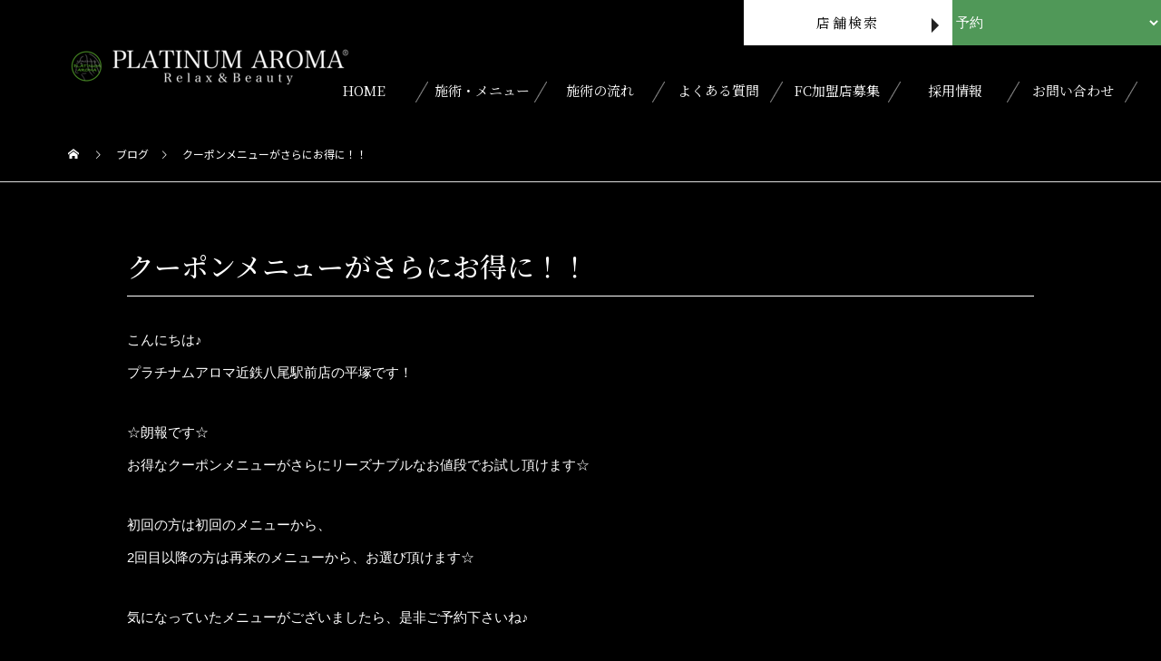

--- FILE ---
content_type: text/html; charset=UTF-8
request_url: https://ni-platinumaroma.com/staff-blog/%E3%82%AF%E3%83%BC%E3%83%9D%E3%83%B3%E3%83%A1%E3%83%8B%E3%83%A5%E3%83%BC%E3%81%8C%E3%81%95%E3%82%89%E3%81%AB%E3%81%8A%E5%BE%97%E3%81%AB%EF%BC%81%EF%BC%81
body_size: 13519
content:

<!DOCTYPE html>
<html class="pc" lang="ja">

		<head>
				<meta charset="UTF-8">
		<!--[if IE]><meta http-equiv="X-UA-Compatible" content="IE=edge"><![endif]-->
		<meta name="viewport" content="width=device-width">
		<link rel="pingback" href="https://ni-platinumaroma.com/xmlrpc.php">


		<!-- Google tag (gtag.js) -->
		<script async src="https://www.googletagmanager.com/gtag/js?id=G-13K5N43Q2V"></script>
		<script>
			window.dataLayer = window.dataLayer || [];

			function gtag() {
				dataLayer.push(arguments);
			}
			gtag('js', new Date());
			gtag('config', 'G-13K5N43Q2V');
		</script>


						<link rel="shortcut icon" href="https://ni-platinumaroma.com/wp-content/uploads/fabi.png">
						<meta name='robots' content='max-image-preview:large' />
<link rel='dns-prefetch' href='//www.googletagmanager.com' />
<link rel="alternate" type="application/rss+xml" title="アロマ・リンパマッサージ｜駅近で癒しのマッサージならPLATINUM AROMA &raquo; フィード" href="https://ni-platinumaroma.com/feed" />
<link rel="alternate" type="application/rss+xml" title="アロマ・リンパマッサージ｜駅近で癒しのマッサージならPLATINUM AROMA &raquo; コメントフィード" href="https://ni-platinumaroma.com/comments/feed" />
<link rel="alternate" title="oEmbed (JSON)" type="application/json+oembed" href="https://ni-platinumaroma.com/wp-json/oembed/1.0/embed?url=https%3A%2F%2Fni-platinumaroma.com%2Fstaff-blog%2F%25e3%2582%25af%25e3%2583%25bc%25e3%2583%259d%25e3%2583%25b3%25e3%2583%25a1%25e3%2583%258b%25e3%2583%25a5%25e3%2583%25bc%25e3%2581%258c%25e3%2581%2595%25e3%2582%2589%25e3%2581%25ab%25e3%2581%258a%25e5%25be%2597%25e3%2581%25ab%25ef%25bc%2581%25ef%25bc%2581" />
<link rel="alternate" title="oEmbed (XML)" type="text/xml+oembed" href="https://ni-platinumaroma.com/wp-json/oembed/1.0/embed?url=https%3A%2F%2Fni-platinumaroma.com%2Fstaff-blog%2F%25e3%2582%25af%25e3%2583%25bc%25e3%2583%259d%25e3%2583%25b3%25e3%2583%25a1%25e3%2583%258b%25e3%2583%25a5%25e3%2583%25bc%25e3%2581%258c%25e3%2581%2595%25e3%2582%2589%25e3%2581%25ab%25e3%2581%258a%25e5%25be%2597%25e3%2581%25ab%25ef%25bc%2581%25ef%25bc%2581&#038;format=xml" />
<style id='wp-img-auto-sizes-contain-inline-css' type='text/css'>
img:is([sizes=auto i],[sizes^="auto," i]){contain-intrinsic-size:3000px 1500px}
/*# sourceURL=wp-img-auto-sizes-contain-inline-css */
</style>
<link rel='stylesheet' id='style-css' href='https://ni-platinumaroma.com/wp-content/themes/muum_child/style.css?ver=1.2.1' type='text/css' media='all' />
<style id='wp-block-library-inline-css' type='text/css'>
:root{--wp-block-synced-color:#7a00df;--wp-block-synced-color--rgb:122,0,223;--wp-bound-block-color:var(--wp-block-synced-color);--wp-editor-canvas-background:#ddd;--wp-admin-theme-color:#007cba;--wp-admin-theme-color--rgb:0,124,186;--wp-admin-theme-color-darker-10:#006ba1;--wp-admin-theme-color-darker-10--rgb:0,107,160.5;--wp-admin-theme-color-darker-20:#005a87;--wp-admin-theme-color-darker-20--rgb:0,90,135;--wp-admin-border-width-focus:2px}@media (min-resolution:192dpi){:root{--wp-admin-border-width-focus:1.5px}}.wp-element-button{cursor:pointer}:root .has-very-light-gray-background-color{background-color:#eee}:root .has-very-dark-gray-background-color{background-color:#313131}:root .has-very-light-gray-color{color:#eee}:root .has-very-dark-gray-color{color:#313131}:root .has-vivid-green-cyan-to-vivid-cyan-blue-gradient-background{background:linear-gradient(135deg,#00d084,#0693e3)}:root .has-purple-crush-gradient-background{background:linear-gradient(135deg,#34e2e4,#4721fb 50%,#ab1dfe)}:root .has-hazy-dawn-gradient-background{background:linear-gradient(135deg,#faaca8,#dad0ec)}:root .has-subdued-olive-gradient-background{background:linear-gradient(135deg,#fafae1,#67a671)}:root .has-atomic-cream-gradient-background{background:linear-gradient(135deg,#fdd79a,#004a59)}:root .has-nightshade-gradient-background{background:linear-gradient(135deg,#330968,#31cdcf)}:root .has-midnight-gradient-background{background:linear-gradient(135deg,#020381,#2874fc)}:root{--wp--preset--font-size--normal:16px;--wp--preset--font-size--huge:42px}.has-regular-font-size{font-size:1em}.has-larger-font-size{font-size:2.625em}.has-normal-font-size{font-size:var(--wp--preset--font-size--normal)}.has-huge-font-size{font-size:var(--wp--preset--font-size--huge)}.has-text-align-center{text-align:center}.has-text-align-left{text-align:left}.has-text-align-right{text-align:right}.has-fit-text{white-space:nowrap!important}#end-resizable-editor-section{display:none}.aligncenter{clear:both}.items-justified-left{justify-content:flex-start}.items-justified-center{justify-content:center}.items-justified-right{justify-content:flex-end}.items-justified-space-between{justify-content:space-between}.screen-reader-text{border:0;clip-path:inset(50%);height:1px;margin:-1px;overflow:hidden;padding:0;position:absolute;width:1px;word-wrap:normal!important}.screen-reader-text:focus{background-color:#ddd;clip-path:none;color:#444;display:block;font-size:1em;height:auto;left:5px;line-height:normal;padding:15px 23px 14px;text-decoration:none;top:5px;width:auto;z-index:100000}html :where(.has-border-color){border-style:solid}html :where([style*=border-top-color]){border-top-style:solid}html :where([style*=border-right-color]){border-right-style:solid}html :where([style*=border-bottom-color]){border-bottom-style:solid}html :where([style*=border-left-color]){border-left-style:solid}html :where([style*=border-width]){border-style:solid}html :where([style*=border-top-width]){border-top-style:solid}html :where([style*=border-right-width]){border-right-style:solid}html :where([style*=border-bottom-width]){border-bottom-style:solid}html :where([style*=border-left-width]){border-left-style:solid}html :where(img[class*=wp-image-]){height:auto;max-width:100%}:where(figure){margin:0 0 1em}html :where(.is-position-sticky){--wp-admin--admin-bar--position-offset:var(--wp-admin--admin-bar--height,0px)}@media screen and (max-width:600px){html :where(.is-position-sticky){--wp-admin--admin-bar--position-offset:0px}}

/*# sourceURL=wp-block-library-inline-css */
</style><style id='wp-block-paragraph-inline-css' type='text/css'>
.is-small-text{font-size:.875em}.is-regular-text{font-size:1em}.is-large-text{font-size:2.25em}.is-larger-text{font-size:3em}.has-drop-cap:not(:focus):first-letter{float:left;font-size:8.4em;font-style:normal;font-weight:100;line-height:.68;margin:.05em .1em 0 0;text-transform:uppercase}body.rtl .has-drop-cap:not(:focus):first-letter{float:none;margin-left:.1em}p.has-drop-cap.has-background{overflow:hidden}:root :where(p.has-background){padding:1.25em 2.375em}:where(p.has-text-color:not(.has-link-color)) a{color:inherit}p.has-text-align-left[style*="writing-mode:vertical-lr"],p.has-text-align-right[style*="writing-mode:vertical-rl"]{rotate:180deg}
/*# sourceURL=https://ni-platinumaroma.com/wp-includes/blocks/paragraph/style.min.css */
</style>
<style id='global-styles-inline-css' type='text/css'>
:root{--wp--preset--aspect-ratio--square: 1;--wp--preset--aspect-ratio--4-3: 4/3;--wp--preset--aspect-ratio--3-4: 3/4;--wp--preset--aspect-ratio--3-2: 3/2;--wp--preset--aspect-ratio--2-3: 2/3;--wp--preset--aspect-ratio--16-9: 16/9;--wp--preset--aspect-ratio--9-16: 9/16;--wp--preset--color--black: #000000;--wp--preset--color--cyan-bluish-gray: #abb8c3;--wp--preset--color--white: #ffffff;--wp--preset--color--pale-pink: #f78da7;--wp--preset--color--vivid-red: #cf2e2e;--wp--preset--color--luminous-vivid-orange: #ff6900;--wp--preset--color--luminous-vivid-amber: #fcb900;--wp--preset--color--light-green-cyan: #7bdcb5;--wp--preset--color--vivid-green-cyan: #00d084;--wp--preset--color--pale-cyan-blue: #8ed1fc;--wp--preset--color--vivid-cyan-blue: #0693e3;--wp--preset--color--vivid-purple: #9b51e0;--wp--preset--gradient--vivid-cyan-blue-to-vivid-purple: linear-gradient(135deg,rgb(6,147,227) 0%,rgb(155,81,224) 100%);--wp--preset--gradient--light-green-cyan-to-vivid-green-cyan: linear-gradient(135deg,rgb(122,220,180) 0%,rgb(0,208,130) 100%);--wp--preset--gradient--luminous-vivid-amber-to-luminous-vivid-orange: linear-gradient(135deg,rgb(252,185,0) 0%,rgb(255,105,0) 100%);--wp--preset--gradient--luminous-vivid-orange-to-vivid-red: linear-gradient(135deg,rgb(255,105,0) 0%,rgb(207,46,46) 100%);--wp--preset--gradient--very-light-gray-to-cyan-bluish-gray: linear-gradient(135deg,rgb(238,238,238) 0%,rgb(169,184,195) 100%);--wp--preset--gradient--cool-to-warm-spectrum: linear-gradient(135deg,rgb(74,234,220) 0%,rgb(151,120,209) 20%,rgb(207,42,186) 40%,rgb(238,44,130) 60%,rgb(251,105,98) 80%,rgb(254,248,76) 100%);--wp--preset--gradient--blush-light-purple: linear-gradient(135deg,rgb(255,206,236) 0%,rgb(152,150,240) 100%);--wp--preset--gradient--blush-bordeaux: linear-gradient(135deg,rgb(254,205,165) 0%,rgb(254,45,45) 50%,rgb(107,0,62) 100%);--wp--preset--gradient--luminous-dusk: linear-gradient(135deg,rgb(255,203,112) 0%,rgb(199,81,192) 50%,rgb(65,88,208) 100%);--wp--preset--gradient--pale-ocean: linear-gradient(135deg,rgb(255,245,203) 0%,rgb(182,227,212) 50%,rgb(51,167,181) 100%);--wp--preset--gradient--electric-grass: linear-gradient(135deg,rgb(202,248,128) 0%,rgb(113,206,126) 100%);--wp--preset--gradient--midnight: linear-gradient(135deg,rgb(2,3,129) 0%,rgb(40,116,252) 100%);--wp--preset--font-size--small: 13px;--wp--preset--font-size--medium: 20px;--wp--preset--font-size--large: 36px;--wp--preset--font-size--x-large: 42px;--wp--preset--spacing--20: 0.44rem;--wp--preset--spacing--30: 0.67rem;--wp--preset--spacing--40: 1rem;--wp--preset--spacing--50: 1.5rem;--wp--preset--spacing--60: 2.25rem;--wp--preset--spacing--70: 3.38rem;--wp--preset--spacing--80: 5.06rem;--wp--preset--shadow--natural: 6px 6px 9px rgba(0, 0, 0, 0.2);--wp--preset--shadow--deep: 12px 12px 50px rgba(0, 0, 0, 0.4);--wp--preset--shadow--sharp: 6px 6px 0px rgba(0, 0, 0, 0.2);--wp--preset--shadow--outlined: 6px 6px 0px -3px rgb(255, 255, 255), 6px 6px rgb(0, 0, 0);--wp--preset--shadow--crisp: 6px 6px 0px rgb(0, 0, 0);}:where(.is-layout-flex){gap: 0.5em;}:where(.is-layout-grid){gap: 0.5em;}body .is-layout-flex{display: flex;}.is-layout-flex{flex-wrap: wrap;align-items: center;}.is-layout-flex > :is(*, div){margin: 0;}body .is-layout-grid{display: grid;}.is-layout-grid > :is(*, div){margin: 0;}:where(.wp-block-columns.is-layout-flex){gap: 2em;}:where(.wp-block-columns.is-layout-grid){gap: 2em;}:where(.wp-block-post-template.is-layout-flex){gap: 1.25em;}:where(.wp-block-post-template.is-layout-grid){gap: 1.25em;}.has-black-color{color: var(--wp--preset--color--black) !important;}.has-cyan-bluish-gray-color{color: var(--wp--preset--color--cyan-bluish-gray) !important;}.has-white-color{color: var(--wp--preset--color--white) !important;}.has-pale-pink-color{color: var(--wp--preset--color--pale-pink) !important;}.has-vivid-red-color{color: var(--wp--preset--color--vivid-red) !important;}.has-luminous-vivid-orange-color{color: var(--wp--preset--color--luminous-vivid-orange) !important;}.has-luminous-vivid-amber-color{color: var(--wp--preset--color--luminous-vivid-amber) !important;}.has-light-green-cyan-color{color: var(--wp--preset--color--light-green-cyan) !important;}.has-vivid-green-cyan-color{color: var(--wp--preset--color--vivid-green-cyan) !important;}.has-pale-cyan-blue-color{color: var(--wp--preset--color--pale-cyan-blue) !important;}.has-vivid-cyan-blue-color{color: var(--wp--preset--color--vivid-cyan-blue) !important;}.has-vivid-purple-color{color: var(--wp--preset--color--vivid-purple) !important;}.has-black-background-color{background-color: var(--wp--preset--color--black) !important;}.has-cyan-bluish-gray-background-color{background-color: var(--wp--preset--color--cyan-bluish-gray) !important;}.has-white-background-color{background-color: var(--wp--preset--color--white) !important;}.has-pale-pink-background-color{background-color: var(--wp--preset--color--pale-pink) !important;}.has-vivid-red-background-color{background-color: var(--wp--preset--color--vivid-red) !important;}.has-luminous-vivid-orange-background-color{background-color: var(--wp--preset--color--luminous-vivid-orange) !important;}.has-luminous-vivid-amber-background-color{background-color: var(--wp--preset--color--luminous-vivid-amber) !important;}.has-light-green-cyan-background-color{background-color: var(--wp--preset--color--light-green-cyan) !important;}.has-vivid-green-cyan-background-color{background-color: var(--wp--preset--color--vivid-green-cyan) !important;}.has-pale-cyan-blue-background-color{background-color: var(--wp--preset--color--pale-cyan-blue) !important;}.has-vivid-cyan-blue-background-color{background-color: var(--wp--preset--color--vivid-cyan-blue) !important;}.has-vivid-purple-background-color{background-color: var(--wp--preset--color--vivid-purple) !important;}.has-black-border-color{border-color: var(--wp--preset--color--black) !important;}.has-cyan-bluish-gray-border-color{border-color: var(--wp--preset--color--cyan-bluish-gray) !important;}.has-white-border-color{border-color: var(--wp--preset--color--white) !important;}.has-pale-pink-border-color{border-color: var(--wp--preset--color--pale-pink) !important;}.has-vivid-red-border-color{border-color: var(--wp--preset--color--vivid-red) !important;}.has-luminous-vivid-orange-border-color{border-color: var(--wp--preset--color--luminous-vivid-orange) !important;}.has-luminous-vivid-amber-border-color{border-color: var(--wp--preset--color--luminous-vivid-amber) !important;}.has-light-green-cyan-border-color{border-color: var(--wp--preset--color--light-green-cyan) !important;}.has-vivid-green-cyan-border-color{border-color: var(--wp--preset--color--vivid-green-cyan) !important;}.has-pale-cyan-blue-border-color{border-color: var(--wp--preset--color--pale-cyan-blue) !important;}.has-vivid-cyan-blue-border-color{border-color: var(--wp--preset--color--vivid-cyan-blue) !important;}.has-vivid-purple-border-color{border-color: var(--wp--preset--color--vivid-purple) !important;}.has-vivid-cyan-blue-to-vivid-purple-gradient-background{background: var(--wp--preset--gradient--vivid-cyan-blue-to-vivid-purple) !important;}.has-light-green-cyan-to-vivid-green-cyan-gradient-background{background: var(--wp--preset--gradient--light-green-cyan-to-vivid-green-cyan) !important;}.has-luminous-vivid-amber-to-luminous-vivid-orange-gradient-background{background: var(--wp--preset--gradient--luminous-vivid-amber-to-luminous-vivid-orange) !important;}.has-luminous-vivid-orange-to-vivid-red-gradient-background{background: var(--wp--preset--gradient--luminous-vivid-orange-to-vivid-red) !important;}.has-very-light-gray-to-cyan-bluish-gray-gradient-background{background: var(--wp--preset--gradient--very-light-gray-to-cyan-bluish-gray) !important;}.has-cool-to-warm-spectrum-gradient-background{background: var(--wp--preset--gradient--cool-to-warm-spectrum) !important;}.has-blush-light-purple-gradient-background{background: var(--wp--preset--gradient--blush-light-purple) !important;}.has-blush-bordeaux-gradient-background{background: var(--wp--preset--gradient--blush-bordeaux) !important;}.has-luminous-dusk-gradient-background{background: var(--wp--preset--gradient--luminous-dusk) !important;}.has-pale-ocean-gradient-background{background: var(--wp--preset--gradient--pale-ocean) !important;}.has-electric-grass-gradient-background{background: var(--wp--preset--gradient--electric-grass) !important;}.has-midnight-gradient-background{background: var(--wp--preset--gradient--midnight) !important;}.has-small-font-size{font-size: var(--wp--preset--font-size--small) !important;}.has-medium-font-size{font-size: var(--wp--preset--font-size--medium) !important;}.has-large-font-size{font-size: var(--wp--preset--font-size--large) !important;}.has-x-large-font-size{font-size: var(--wp--preset--font-size--x-large) !important;}
/*# sourceURL=global-styles-inline-css */
</style>

<style id='classic-theme-styles-inline-css' type='text/css'>
/*! This file is auto-generated */
.wp-block-button__link{color:#fff;background-color:#32373c;border-radius:9999px;box-shadow:none;text-decoration:none;padding:calc(.667em + 2px) calc(1.333em + 2px);font-size:1.125em}.wp-block-file__button{background:#32373c;color:#fff;text-decoration:none}
/*# sourceURL=/wp-includes/css/classic-themes.min.css */
</style>
<link rel='stylesheet' id='contact-form-7-css' href='https://ni-platinumaroma.com/wp-content/plugins/contact-form-7/includes/css/styles.css?ver=5.4.2' type='text/css' media='all' />
<link rel='stylesheet' id='whats-new-style-css' href='https://ni-platinumaroma.com/wp-content/plugins/whats-new-genarator/whats-new.css?ver=2.0.2' type='text/css' media='all' />
<link rel='stylesheet' id='parent-style-css' href='https://ni-platinumaroma.com/wp-content/themes/muum_tcd085/style.css?ver=6.9' type='text/css' media='all' />
<link rel='stylesheet' id='child-style-css' href='https://ni-platinumaroma.com/wp-content/themes/muum_child/style.css?ver=6.9' type='text/css' media='all' />
<script type="text/javascript" src="https://ni-platinumaroma.com/wp-includes/js/jquery/jquery.min.js?ver=3.7.1" id="jquery-core-js"></script>
<script type="text/javascript" src="https://ni-platinumaroma.com/wp-includes/js/jquery/jquery-migrate.min.js?ver=3.4.1" id="jquery-migrate-js"></script>
<link rel="https://api.w.org/" href="https://ni-platinumaroma.com/wp-json/" /><link rel="alternate" title="JSON" type="application/json" href="https://ni-platinumaroma.com/wp-json/wp/v2/staff-blog/2866" /><link rel="canonical" href="https://ni-platinumaroma.com/staff-blog/%e3%82%af%e3%83%bc%e3%83%9d%e3%83%b3%e3%83%a1%e3%83%8b%e3%83%a5%e3%83%bc%e3%81%8c%e3%81%95%e3%82%89%e3%81%ab%e3%81%8a%e5%be%97%e3%81%ab%ef%bc%81%ef%bc%81" />
<link rel='shortlink' href='https://ni-platinumaroma.com/?p=2866' />
<meta name="generator" content="Site Kit by Google 1.118.0" /><!-- Google tag (gtag.js) -->
<script async src="https://www.googletagmanager.com/gtag/js?id=AW-11122130218"></script>
<script>
  window.dataLayer = window.dataLayer || [];
  function gtag(){dataLayer.push(arguments);}
  gtag('set', 'linker', {'domains': ['ni-platinumaroma.com', 'salonconnect.jp']});
  gtag('js', new Date());

  gtag('config', 'AW-11122130218');
</script>
<link rel="stylesheet" href="https://ni-platinumaroma.com/wp-content/themes/muum_tcd085/css/design-plus.css?ver=1.2.1">
<link rel="stylesheet" href="https://ni-platinumaroma.com/wp-content/themes/muum_tcd085/css/sns-botton.css?ver=1.2.1">
<link rel="stylesheet" media="screen and (max-width:1251px)" href="https://ni-platinumaroma.com/wp-content/themes/muum_tcd085/css/responsive.css?ver=1.2.1">
<link rel="stylesheet" media="screen and (max-width:1251px)" href="https://ni-platinumaroma.com/wp-content/themes/muum_tcd085/css/footer-bar.css?ver=1.2.1">

<script src="https://ni-platinumaroma.com/wp-content/themes/muum_tcd085/js/jquery.easing.1.4.js?ver=1.2.1"></script>
<script src="https://ni-platinumaroma.com/wp-content/themes/muum_tcd085/js/jscript.js?ver=1.2.1"></script>
<script src="https://ni-platinumaroma.com/wp-content/themes/muum_tcd085/js/jquery.cookie.min.js?ver=1.2.1"></script>
<script src="https://ni-platinumaroma.com/wp-content/themes/muum_tcd085/js/comment.js?ver=1.2.1"></script>
<script src="https://ni-platinumaroma.com/wp-content/themes/muum_tcd085/js/parallax.js?ver=1.2.1"></script>

<link rel="stylesheet" href="https://ni-platinumaroma.com/wp-content/themes/muum_tcd085/js/simplebar.css?ver=1.2.1">
<script src="https://ni-platinumaroma.com/wp-content/themes/muum_tcd085/js/simplebar.min.js?ver=1.2.1"></script>


<script src="https://ni-platinumaroma.com/wp-content/themes/muum_tcd085/js/header_fix_mobile.js?ver=1.2.1"></script>


<style type="text/css">

body, input, textarea { font-family: Arial, "Hiragino Sans", "ヒラギノ角ゴ ProN", "Hiragino Kaku Gothic ProN", "游ゴシック", YuGothic, "メイリオ", Meiryo, sans-serif; }

.rich_font, .p-vertical { font-family: Arial, "Hiragino Sans", "ヒラギノ角ゴ ProN", "Hiragino Kaku Gothic ProN", "游ゴシック", YuGothic, "メイリオ", Meiryo, sans-serif; font-weight:500; }

.rich_font_type1 { font-family: Arial, "Hiragino Kaku Gothic ProN", "ヒラギノ角ゴ ProN W3", "メイリオ", Meiryo, sans-serif; }
.rich_font_type2 { font-family: Arial, "Hiragino Sans", "ヒラギノ角ゴ ProN", "Hiragino Kaku Gothic ProN", "游ゴシック", YuGothic, "メイリオ", Meiryo, sans-serif; font-weight:500; }
.rich_font_type3 { font-family: "Times New Roman" , "游明朝" , "Yu Mincho" , "游明朝体" , "YuMincho" , "ヒラギノ明朝 Pro W3" , "Hiragino Mincho Pro" , "HiraMinProN-W3" , "HGS明朝E" , "ＭＳ Ｐ明朝" , "MS PMincho" , serif; font-weight:500; }

.post_content, #next_prev_post { font-family: Arial, "Hiragino Sans", "ヒラギノ角ゴ ProN", "Hiragino Kaku Gothic ProN", "游ゴシック", YuGothic, "メイリオ", Meiryo, sans-serif; }
.widget_headline, .widget_tab_post_list_button a, .search_box_headline { font-family: Arial, "Hiragino Sans", "ヒラギノ角ゴ ProN", "Hiragino Kaku Gothic ProN", "游ゴシック", YuGothic, "メイリオ", Meiryo, sans-serif; }

#global_menu { background:; }
#global_menu > ul > li > a, #global_menu > ul > li:first-of-type a { color:#000; border-color:; }
#global_menu > ul > li > a:hover { color:#fff; background:; border-color:; }
#global_menu > ul > li.active > a, #global_menu > ul > li.current-menu-item > a, #header.active #global_menu > ul > li.current-menu-item.active_button > a { color:#fff; background:; border-color:; }
#global_menu ul ul a { color:#ffffff !important; background:#000000; }
#global_menu ul ul a:hover { background:#444444; }
#global_menu > ul > li.menu-item-has-children.active > a { background:#000000; border-color:#000000; }
.pc .header_fix #header.off_hover #global_menu { background:rgba(0,0,0,1); }
.pc .header_fix #header.off_hover #global_menu > ul > li > a, .pc .header_fix #header.off_hover #global_menu > ul > li:first-of-type a { border-color:rgba(0,0,0,1); }
.mobile .header_fix_mobile #header { background:#fff; }
.mobile .header_fix_mobile #header.off_hover { background:rgba(255,255,255,1); }
#drawer_menu { background:#000000; }
#mobile_menu a { color:#ffffff; border-color:#444444; }
#mobile_menu li li a { background:#333333; }
#mobile_menu a:hover, #drawer_menu .close_button:hover, #mobile_menu .child_menu_button:hover { background:#444444; }
.megamenu_blog_list { background:#000000; }
.megamenu_blog_list .category_list a { font-size:16px; color:#999999; }
.megamenu_blog_list .post_list .title { font-size:14px; }
.megamenu_b_wrap { background:#000000; }
.megamenu_b_wrap .headline { font-size:16px; color:#ffffff; }
.megamenu_b_wrap .title { font-size:14px; }
.megamenu_page_wrap { border-top:1px solid #555555; }
#global_menu > ul > li.megamenu_parent_type2.active_megamenu_button > a { color:#fff !important; background:#000000 !important; border-color:#000000 !important; }
#global_menu > ul > li.megamenu_parent_type3.active_megamenu_button > a { color:#fff !important; background:#000000 !important; border-color:#000000 !important; }
#footer_carousel { background:#000000; }
#footer_carousel .title { font-size:14px; }
#footer_bottom { color:#ffffff; background:#000000; }
#footer_bottom a { color:#ffffff; }
#return_top a:before { color:#ffffff; }
#return_top a { background:#509858; }
#return_top a:hover { background:#7b997b; }
@media screen and (max-width:750px) {
  #footer_carousel .title { font-size:12px; }
  #footer_bottom { color:#000; background:none; }
  #footer_bottom a { color:#000; }
  #copyright { color:#ffffff; background:#000000; }
}
.author_profile .avatar_area, .animate_image, .animate_background, .animate_background .image_wrap {
  background: #FFFFFF;
}
.author_profile a.avatar img, .animate_image img, .animate_background .image {
  -webkit-transition-property: opacity; -webkit-transition: 0.5s;
  transition-property: opacity; transition: 0.5s;
}
.author_profile a.avatar:hover img, .animate_image:hover img, .animate_background:hover .image {
  opacity: 0.8;
}

a { color:#000; }

.widget_tab_post_list_button a:hover, .page_navi span.current, #author_page_headline,
#header_carousel_type1 .slick-dots button:hover::before, #header_carousel_type1 .slick-dots .slick-active button::before, #header_carousel_type2 .slick-dots button:hover::before, #header_carousel_type2 .slick-dots .slick-active button::before
  { background-color:#000000; }

.widget_headline, .design_headline1, .widget_tab_post_list_button a:hover, .page_navi span.current
  { border-color:#000000; }

#header_search .button label:hover:before
  { color:#444444; }

#submit_comment:hover, #cancel_comment_reply a:hover, #wp-calendar #prev a:hover, #wp-calendar #next a:hover, #wp-calendar td a:hover,
#post_pagination a:hover, #p_readmore .button:hover, .page_navi a:hover, #post_pagination a:hover,.c-pw__btn:hover, #post_pagination a:hover, #comment_tab li a:hover, #category_post .tab p:hover
  { background-color:#444444; }

#comment_textarea textarea:focus, .c-pw__box-input:focus, .page_navi a:hover, #post_pagination p, #post_pagination a:hover
  { border-color:#444444; }

a:hover, #header_logo a:hover, #footer a:hover, #footer_social_link li a:hover:before, #bread_crumb a:hover, #bread_crumb li.home a:hover:after, #next_prev_post a:hover,
.single_copy_title_url_btn:hover, .tcdw_search_box_widget .search_area .search_button:hover:before, .tab_widget_nav:hover:before,
#single_author_title_area .author_link li a:hover:before, .author_profile a:hover, .author_profile .author_link li a:hover:before, #post_meta_bottom a:hover, .cardlink_title a:hover,
.comment a:hover, .comment_form_wrapper a:hover, #searchform .submit_button:hover:before, .p-dropdown__title:hover:after
  { color:#444444; }

#menu_button:hover span
  { background-color:#444444; }

.post_content a { color:#000000; }
.post_content a:hover { color:#444444; }

.cat_id1 { background-color:#000000; }
.cat_id1:hover { background-color:#444444; }
.megamenu_blog_list .category_list li.active .cat_id1 { color:#000000; }
.megamenu_blog_list .category_list .cat_id1:hover { color:#444444; }
.category_list_widget .cat-item-1 > a:hover > .count { background-color:#000000; border-color:#000000; }
.cat_id8 { background-color:#000000; }
.cat_id8:hover { background-color:#444444; }
.megamenu_blog_list .category_list li.active .cat_id8 { color:#000000; }
.megamenu_blog_list .category_list .cat_id8:hover { color:#444444; }
.category_list_widget .cat-item-8 > a:hover > .count { background-color:#000000; border-color:#000000; }
.cat_id18 { background-color:#000000; }
.cat_id18:hover { background-color:#444444; }
.megamenu_blog_list .category_list li.active .cat_id18 { color:#000000; }
.megamenu_blog_list .category_list .cat_id18:hover { color:#444444; }
.category_list_widget .cat-item-18 > a:hover > .count { background-color:#000000; border-color:#000000; }
.cat_id19 { background-color:#000000; }
.cat_id19:hover { background-color:#444444; }
.megamenu_blog_list .category_list li.active .cat_id19 { color:#000000; }
.megamenu_blog_list .category_list .cat_id19:hover { color:#444444; }
.category_list_widget .cat-item-19 > a:hover > .count { background-color:#000000; border-color:#000000; }
.cat_id20 { background-color:#000000; }
.cat_id20:hover { background-color:#444444; }
.megamenu_blog_list .category_list li.active .cat_id20 { color:#000000; }
.megamenu_blog_list .category_list .cat_id20:hover { color:#444444; }
.category_list_widget .cat-item-20 > a:hover > .count { background-color:#000000; border-color:#000000; }
.cat_id24 { background-color:#000000; }
.cat_id24:hover { background-color:#444444; }
.megamenu_blog_list .category_list li.active .cat_id24 { color:#000000; }
.megamenu_blog_list .category_list .cat_id24:hover { color:#444444; }
.category_list_widget .cat-item-24 > a:hover > .count { background-color:#000000; border-color:#000000; }
.cat_id25 { background-color:#000000; }
.cat_id25:hover { background-color:#444444; }
.megamenu_blog_list .category_list li.active .cat_id25 { color:#000000; }
.megamenu_blog_list .category_list .cat_id25:hover { color:#444444; }
.category_list_widget .cat-item-25 > a:hover > .count { background-color:#000000; border-color:#000000; }
.cat_id29 { background-color:#000000; }
.cat_id29:hover { background-color:#444444; }
.megamenu_blog_list .category_list li.active .cat_id29 { color:#000000; }
.megamenu_blog_list .category_list .cat_id29:hover { color:#444444; }
.category_list_widget .cat-item-29 > a:hover > .count { background-color:#000000; border-color:#000000; }
.cat_id53 { background-color:#000000; }
.cat_id53:hover { background-color:#444444; }
.megamenu_blog_list .category_list li.active .cat_id53 { color:#000000; }
.megamenu_blog_list .category_list .cat_id53:hover { color:#444444; }
.category_list_widget .cat-item-53 > a:hover > .count { background-color:#000000; border-color:#000000; }
.cat_id70 { background-color:#000000; }
.cat_id70:hover { background-color:#444444; }
.megamenu_blog_list .category_list li.active .cat_id70 { color:#000000; }
.megamenu_blog_list .category_list .cat_id70:hover { color:#444444; }
.category_list_widget .cat-item-70 > a:hover > .count { background-color:#000000; border-color:#000000; }
.cat_id74 { background-color:#000000; }
.cat_id74:hover { background-color:#444444; }
.megamenu_blog_list .category_list li.active .cat_id74 { color:#000000; }
.megamenu_blog_list .category_list .cat_id74:hover { color:#444444; }
.category_list_widget .cat-item-74 > a:hover > .count { background-color:#000000; border-color:#000000; }
.cat_id77 { background-color:#000000; }
.cat_id77:hover { background-color:#444444; }
.megamenu_blog_list .category_list li.active .cat_id77 { color:#000000; }
.megamenu_blog_list .category_list .cat_id77:hover { color:#444444; }
.category_list_widget .cat-item-77 > a:hover > .count { background-color:#000000; border-color:#000000; }
.cat_id79 { background-color:#000000; }
.cat_id79:hover { background-color:#444444; }
.megamenu_blog_list .category_list li.active .cat_id79 { color:#000000; }
.megamenu_blog_list .category_list .cat_id79:hover { color:#444444; }
.category_list_widget .cat-item-79 > a:hover > .count { background-color:#000000; border-color:#000000; }

.styled_h2 {
  font-size:26px !important; text-align:left; color:#ffffff; background:#000000;  border-top:0px solid #dddddd;
  border-bottom:0px solid #dddddd;
  border-left:0px solid #dddddd;
  border-right:0px solid #dddddd;
  padding:15px 15px 15px 15px !important;
  margin:0px 0px 30px !important;
}
.styled_h3 {
  font-size:22px !important; text-align:left; color:#000000;   border-top:0px solid #dddddd;
  border-bottom:0px solid #dddddd;
  border-left:2px solid #000000;
  border-right:0px solid #dddddd;
  padding:6px 0px 6px 16px !important;
  margin:0px 0px 30px !important;
}
.styled_h4 {
  font-size:18px !important; text-align:left; color:#000000;   border-top:0px solid #dddddd;
  border-bottom:1px solid #dddddd;
  border-left:0px solid #dddddd;
  border-right:0px solid #dddddd;
  padding:3px 0px 3px 20px !important;
  margin:0px 0px 30px !important;
}
.styled_h5 {
  font-size:14px !important; text-align:left; color:#000000;   border-top:0px solid #dddddd;
  border-bottom:1px solid #dddddd;
  border-left:0px solid #dddddd;
  border-right:0px solid #dddddd;
  padding:3px 0px 3px 24px !important;
  margin:0px 0px 30px !important;
}
.q_custom_button1 {
  color:#ffffff !important;
  border-color:rgba(83,83,83,1);
}
.q_custom_button1.animation_type1 { background:#535353; }
.q_custom_button1:hover, .q_custom_button1:focus {
  color:#ffffff !important;
  border-color:rgba(125,125,125,1);
}
.q_custom_button1.animation_type1:hover { background:#7d7d7d; }
.q_custom_button1:before { background:#7d7d7d; }
.q_custom_button2 {
  color:#ffffff !important;
  border-color:rgba(83,83,83,1);
}
.q_custom_button2.animation_type1 { background:#535353; }
.q_custom_button2:hover, .q_custom_button2:focus {
  color:#ffffff !important;
  border-color:rgba(125,125,125,1);
}
.q_custom_button2.animation_type1:hover { background:#7d7d7d; }
.q_custom_button2:before { background:#7d7d7d; }
.q_custom_button3 {
  color:#ffffff !important;
  border-color:rgba(83,83,83,1);
}
.q_custom_button3.animation_type1 { background:#535353; }
.q_custom_button3:hover, .q_custom_button3:focus {
  color:#ffffff !important;
  border-color:rgba(125,125,125,1);
}
.q_custom_button3.animation_type1:hover { background:#7d7d7d; }
.q_custom_button3:before { background:#7d7d7d; }
.speech_balloon_left1 .speach_balloon_text { background-color: #ffdfdf; border-color: #ffdfdf; color: #000000 }
.speech_balloon_left1 .speach_balloon_text::before { border-right-color: #ffdfdf }
.speech_balloon_left1 .speach_balloon_text::after { border-right-color: #ffdfdf }
.speech_balloon_left2 .speach_balloon_text { background-color: #ffffff; border-color: #ff5353; color: #000000 }
.speech_balloon_left2 .speach_balloon_text::before { border-right-color: #ff5353 }
.speech_balloon_left2 .speach_balloon_text::after { border-right-color: #ffffff }
.speech_balloon_right1 .speach_balloon_text { background-color: #ccf4ff; border-color: #ccf4ff; color: #000000 }
.speech_balloon_right1 .speach_balloon_text::before { border-left-color: #ccf4ff }
.speech_balloon_right1 .speach_balloon_text::after { border-left-color: #ccf4ff }
.speech_balloon_right2 .speach_balloon_text { background-color: #ffffff; border-color: #0789b5; color: #000000 }
.speech_balloon_right2 .speach_balloon_text::before { border-left-color: #0789b5 }
.speech_balloon_right2 .speach_balloon_text::after { border-left-color: #ffffff }
.qt_google_map .pb_googlemap_custom-overlay-inner { background:#000000; color:#ffffff; }
.qt_google_map .pb_googlemap_custom-overlay-inner::after { border-color:#000000 transparent transparent transparent; }
</style>

<style id="current-page-style" type="text/css">
#post_title .title { font-size:40px;  }
#article .post_content { font-size:16px; }
#related_post .design_headline1 { font-size:22px; }
#related_post .title { font-size:16px; }
#comments .design_headline1 { font-size:22px; }
#bottom_post_list .design_headline1 { font-size:22px; }
#bottom_post_list .title { font-size:18px; }
@media screen and (max-width:750px) {
  #post_title .title { font-size:20px; }
  #article .post_content { font-size:14px; }
  #related_post .design_headline1 { font-size:18px; }
  #related_post .title { font-size:14px; }
  #comments .design_headline1 { font-size:18px; }
  #bottom_post_list .design_headline1 { font-size:18px; }
  #bottom_post_list .title { font-size:15px; }
}
#site_loader_overlay.active #site_loader_animation {
  opacity:0;
  -webkit-transition: all 1.0s cubic-bezier(0.22, 1, 0.36, 1) 0s; transition: all 1.0s cubic-bezier(0.22, 1, 0.36, 1) 0s;
}
</style>

<script type="text/javascript">
jQuery(document).ready(function($){

  $('.megamenu_carousel .post_list').slick({
    infinite: true,
    dots: false,
    arrows: false,
    slidesToShow: 4,
    slidesToScroll: 1,
    swipeToSlide: true,
    touchThreshold: 20,
    adaptiveHeight: false,
    pauseOnHover: true,
    autoplay: true,
    fade: false,
    easing: 'easeOutExpo',
    speed: 700,
    autoplaySpeed: 5000  });
  $('.megamenu_carousel_wrap .prev_item').on('click', function() {
    $(this).closest('.megamenu_carousel_wrap').find('.post_list').slick('slickPrev');
  });
  $('.megamenu_carousel_wrap .next_item').on('click', function() {
    $(this).closest('.megamenu_carousel_wrap').find('.post_list').slick('slickNext');
  });

});
</script>

<style>
.p-cta--1.cta_type1 a .catch { font_size:20px; color: #ffffff; }
.p-cta--1.cta_type1 a:hover .catch { color: #cccccc; }
.p-cta--1.cta_type1 .overlay { background:rgba(0,0,0,0.5); }
.p-cta--2.cta_type1 a .catch { font_size:20px; color: #ffffff; }
.p-cta--2.cta_type1 a:hover .catch { color: #cccccc; }
.p-cta--2.cta_type1 .overlay { background:rgba(0,0,0,0.5); }
.p-cta--3.cta_type1 a .catch { font_size:20px; color: #ffffff; }
.p-cta--3.cta_type1 a:hover .catch { color: #cccccc; }
.p-cta--3.cta_type1 .overlay { background:rgba(0,0,0,0.5); }
</style>
<style type="text/css">
.p-footer-cta--1.footer_cta_type1 { background:rgba(84,60,50,1); }
.p-footer-cta--1.footer_cta_type1 .catch { color:#ffffff; }
.p-footer-cta--1.footer_cta_type1 #js-footer-cta__btn { color:#ffffff; background:#95634c; }
.p-footer-cta--1.footer_cta_type1 #js-footer-cta__btn:hover { color:#ffffff; background:#754e3d; }
.p-footer-cta--1.footer_cta_type1 #js-footer-cta__close:before { color:#ffffff; }
.p-footer-cta--1.footer_cta_type1 #js-footer-cta__close:hover:before { color:#cccccc; }
@media only screen and (max-width: 750px) {
  .p-footer-cta--1.footer_cta_type1 #js-footer-cta__btn:after { color:#ffffff; }
  .p-footer-cta--1.footer_cta_type1 #js-footer-cta__btn:hover:after { color:#cccccc; }
}
.p-footer-cta--2.footer_cta_type1 { background:rgba(84,60,50,1); }
.p-footer-cta--2.footer_cta_type1 .catch { color:#ffffff; }
.p-footer-cta--2.footer_cta_type1 #js-footer-cta__btn { color:#ffffff; background:#95634c; }
.p-footer-cta--2.footer_cta_type1 #js-footer-cta__btn:hover { color:#ffffff; background:#754e3d; }
.p-footer-cta--2.footer_cta_type1 #js-footer-cta__close:before { color:#ffffff; }
.p-footer-cta--2.footer_cta_type1 #js-footer-cta__close:hover:before { color:#cccccc; }
@media only screen and (max-width: 750px) {
  .p-footer-cta--2.footer_cta_type1 #js-footer-cta__btn:after { color:#ffffff; }
  .p-footer-cta--2.footer_cta_type1 #js-footer-cta__btn:hover:after { color:#cccccc; }
}
.p-footer-cta--3.footer_cta_type1 { background:rgba(84,60,50,1); }
.p-footer-cta--3.footer_cta_type1 .catch { color:#ffffff; }
.p-footer-cta--3.footer_cta_type1 #js-footer-cta__btn { color:#ffffff; background:#95634c; }
.p-footer-cta--3.footer_cta_type1 #js-footer-cta__btn:hover { color:#ffffff; background:#754e3d; }
.p-footer-cta--3.footer_cta_type1 #js-footer-cta__close:before { color:#ffffff; }
.p-footer-cta--3.footer_cta_type1 #js-footer-cta__close:hover:before { color:#cccccc; }
@media only screen and (max-width: 750px) {
  .p-footer-cta--3.footer_cta_type1 #js-footer-cta__btn:after { color:#ffffff; }
  .p-footer-cta--3.footer_cta_type1 #js-footer-cta__btn:hover:after { color:#cccccc; }
}
</style>


<!-- Google タグ マネージャー スニペット (Site Kit が追加) -->
<script type="text/javascript">
/* <![CDATA[ */

			( function( w, d, s, l, i ) {
				w[l] = w[l] || [];
				w[l].push( {'gtm.start': new Date().getTime(), event: 'gtm.js'} );
				var f = d.getElementsByTagName( s )[0],
					j = d.createElement( s ), dl = l != 'dataLayer' ? '&l=' + l : '';
				j.async = true;
				j.src = 'https://www.googletagmanager.com/gtm.js?id=' + i + dl;
				f.parentNode.insertBefore( j, f );
			} )( window, document, 'script', 'dataLayer', 'GTM-T5QWLZK6' );
			
/* ]]> */
</script>

<!-- (ここまで) Google タグ マネージャー スニペット (Site Kit が追加) -->
		<style type="text/css" id="wp-custom-css">
			.price-sec {
    padding: 80px 0 50px;
}
.price-sec.haike_gre {
    margin: 100px auto 0;
}
.price-sec.haike_drk-brown {
    position: relative;
    margin: 0 auto;
    background: #bf794e;
}

.gradient_btn * {
  box-sizing: border-box;
}
.gradient_btn {
  width: 100%;
  padding: 6px;
  border-radius: 10px;
  background-image: linear-gradient(
    135deg,
    #704308 0%,
    #ffce08 37%,
    #fefeb2 47%,
    #fafad6 50%,
    #fefeb2 53%,
    #e1ce08 63%,
    #704308 100%
  );
}
.gradient_btn a {
  position: relative;
  display: inline-block;
  width: 100%;
  padding: 15px;
  font-size: 30px;
  color: #212529;
  font-weight: 700;
  line-height: 1.5;
  text-align: center;
  border-radius: 10px;
  background: #000;
}
.gradient_btn span {
  background: -webkit-gradient(
    linear,
    left bottom,
    left top,
    from(#ffffdb),
    to(#a16422)
  );
  background: linear-gradient(to top, #ffffdb, #a16422);
  -webkit-background-clip: text;
  -webkit-text-fill-color: transparent;
}
@media screen and (max-width: 750px) {
  .gradient_btn a {
    font-size: 22px;
    padding: 8px;
  }
}		</style>
				<link rel="preconnect" href="https://fonts.googleapis.com">
		<link rel="preconnect" href="https://fonts.gstatic.com" crossorigin>
		<link href="https://fonts.googleapis.com/css2?family=Noto+Sans+JP:wght@100;300;400;500;700;900&family=Noto+Serif+JP:wght@200;300;400;500;600;700;900&display=swap" rel="stylesheet">
		<title>クーポンメニューがさらにお得に！！ | アロマ・リンパマッサージ｜駅近で癒しのマッサージならPLATINUM AROMA</title>
		<meta name="description" content="PLATINUM AROMAは貴女の街の駅の近くに続々店舗展開中！癒しのアロママッサージ、リンパマッサージならお近くのPLATINUM AROMAを検索ください。トリートメント技術は、バリ島伝統のオイルマッサージ、バリニーズを取り入れたオリジナル。数十種類の中からお客様に合ったアロマオイルを厳選し、オールハンドでの施術を行います。">
		<meta name="keywords" content="アロママッサージ,リンパマッサージ,PLATINUM AROMA,プラチナムアロマ">

		<link rel='stylesheet' id='slick-style-css' href='https://ni-platinumaroma.com/wp-content/themes/muum_tcd085/js/slick.css?ver=1.0.0' type='text/css' media='all' />
</head>

	<body id="body" class="wp-singular staff-blog-template-default single single-staff-blog postid-2866 single-format-standard wp-theme-muum_tcd085 wp-child-theme-muum_child hide_header_desc_mobile use_mobile_header_fix">

		
		<div id="container">

			
			
				<header id="header">
					<div id="header_top">
													<div id="header_logo">
								<p class="logo">
 <a href="https://ni-platinumaroma.com/" title="アロマ・リンパマッサージ｜駅近で癒しのマッサージならPLATINUM AROMA">
    <img class="pc_logo_image" src="https://ni-platinumaroma.com/wp-content/uploads/29縮小1.png?1769144510" alt="アロマ・リンパマッサージ｜駅近で癒しのマッサージならPLATINUM AROMA" title="アロマ・リンパマッサージ｜駅近で癒しのマッサージならPLATINUM AROMA" width="400" height="114" />
      <img class="mobile_logo_image type1" src="https://ni-platinumaroma.com/wp-content/uploads/logo.png?1769144510" alt="アロマ・リンパマッサージ｜駅近で癒しのマッサージならPLATINUM AROMA" title="アロマ・リンパマッサージ｜駅近で癒しのマッサージならPLATINUM AROMA" width="226" height="90" />
   </a>
</p>

							</div>
													<div class="head_lk_block">
							 <p class="head_lk_btn_wh"><a href="/#cb_1">店舗検索</a></p>
							<p class="head_lk_btn_red"><a href="https://sc.salonconnect.jp/salonrsv/5292085813173577_1819" rel="nofollow" target="_blank">予約</a></p>
														<form action="#" name="form_shop" class="pulldown_shop">
								<select name="select_shop" onchange="location.href=value;">
									<option value="#ab">予約</option>
																				<option value="">京都河原町店</option>
																				<option value="https://sc.salonconnect.jp/salonrsv/2946398706851827_6611">新横浜店</option>
																				<option value="https://sc.salonconnect.jp/salonrsv/1630282970002335_6633">三宮店</option>
																				<option value="https://sc.salonconnect.jp/salonrsv/2303518038442631_4477">大宮店</option>
																				<option value="https://sc.salonconnect.jp/salonrsv/5698842164191466_2825">横浜関内店</option>
																				<option value="https://sc.salonconnect.jp/salonrsv/0881617039325869_4051">近鉄八尾駅前店</option>
																				<option value="https://sc.salonconnect.jp/salonrsv/0519161129537196_7235">名古屋栄店</option>
																				<option value="https://sc.salonconnect.jp/salonrsv/5559187674511266_4655">京橋店</option>
																				<option value="https://sc.salonconnect.jp/salonrsv/5292085813173577_1819">難波店</option>
																	</select>
							</form>
						</div>
														<a id="menu_button" href="#"><span></span><span></span><span></span></a>
								<nav id="global_menu">
									<ul id="menu-%e3%82%b0%e3%83%ad%e3%83%bc%e3%83%90%e3%83%ab%e3%83%a1%e3%83%8b%e3%83%a5%e3%83%bc" class="menu"><li id="menu-item-37" class="menu-item menu-item-type-post_type menu-item-object-page menu-item-home menu-item-37 "><a href="https://ni-platinumaroma.com/">HOME</a></li>
<li id="menu-item-41" class="menu-item menu-item-type-post_type menu-item-object-page menu-item-41 "><a href="https://ni-platinumaroma.com/menu">施術・メニュー</a></li>
<li id="menu-item-40" class="menu-item menu-item-type-post_type menu-item-object-page menu-item-40 "><a href="https://ni-platinumaroma.com/flow">施術の流れ</a></li>
<li id="menu-item-39" class="menu-item menu-item-type-post_type menu-item-object-page menu-item-39 "><a href="https://ni-platinumaroma.com/qa">よくある質問</a></li>
<li id="menu-item-38" class="menu-item menu-item-type-post_type menu-item-object-page menu-item-38 "><a href="https://ni-platinumaroma.com/fc">FC加盟店募集</a></li>
<li id="menu-item-119" class="menu-item menu-item-type-post_type menu-item-object-page menu-item-119 "><a href="https://ni-platinumaroma.com/recruit">採用情報</a></li>
<li id="menu-item-118" class="menu-item menu-item-type-post_type menu-item-object-page menu-item-118 "><a href="https://ni-platinumaroma.com/contact">お問い合わせ</a></li>
<li id="menu-item-587" class="menu-item menu-item-type-post_type menu-item-object-page menu-item-587 "><a href="https://ni-platinumaroma.com/shop-list">店舗情報</a></li>
</ul>								</nav>
																	</div><!-- END #header_top -->
				</header>

			
			<div id="bread_crumb">
 <ul class="clearfix" itemscope itemtype="http://schema.org/BreadcrumbList">
  <li itemprop="itemListElement" itemscope itemtype="http://schema.org/ListItem" class="home"><a itemprop="item" href="https://ni-platinumaroma.com/"><span itemprop="name">ホーム</span></a><meta itemprop="position" content="1"></li>
 <li itemprop="itemListElement" itemscope itemtype="http://schema.org/ListItem"><a itemprop="item" href="https://ni-platinumaroma.com/staff-blog/%e3%82%af%e3%83%bc%e3%83%9d%e3%83%b3%e3%83%a1%e3%83%8b%e3%83%a5%e3%83%bc%e3%81%8c%e3%81%95%e3%82%89%e3%81%ab%e3%81%8a%e5%be%97%e3%81%ab%ef%bc%81%ef%bc%81"><span itemprop="name">ブログ</span></a><meta itemprop="position" content="2"></li>
  <li class="last" itemprop="itemListElement" itemscope itemtype="http://schema.org/ListItem"><span itemprop="name">クーポンメニューがさらにお得に！！</span><meta itemprop="position" content="4"></li>
  </ul>
</div>

<div id="main_contents" class="layout_type2">
 
 <div id="custom_main_block">
 <div id="main_col">

 
  <article id="article">

   
   <div id="post_title">
    <ul class="meta_top clearfix">
              </ul>
    <h1 class="title rich_font_type2 entry-title">クーポンメニューがさらにお得に！！</h1>
   </div>

   
   
   
   
   
      <div class="post_content clearfix">
   <div class="item_img">
                  <img width="1080" height="1031" src="https://ni-platinumaroma.com/wp-content/uploads/y.png" class="attachment-medium size-medium wp-post-image" alt="" decoding="async" fetchpriority="high" srcset="https://ni-platinumaroma.com/wp-content/uploads/y.png 1080w, https://ni-platinumaroma.com/wp-content/uploads/y-768x733.png 768w" sizes="(max-width: 1080px) 100vw, 1080px" />                </div>
    
<p>こんにちは♪<br>プラチナムアロマ近鉄八尾駅前店の平塚です！</p>



<p>☆朗報です☆<br>お得なクーポンメニューがさらにリーズナブルなお値段でお試し頂けます☆</p>



<p>初回の方は初回のメニューから、<br>2回目以降の方は再来のメニューから、お選び頂けます☆</p>



<p>気になっていたメニューがございましたら、是非ご予約下さいね♪</p>



<p>ホットペッパー、楽天ビューティー、自社サイト、電話予約。どちらからでも予約可能となっております。<br>●１８時からのご予約で足湯サービス(無料)が付いてきます。</p>



<p>スタッフ一同ご予約、ご来店いつでもお待ち致しております。</p>



<p>#リンパケア#リフレクソロジー#足ツボ#足裏マッサージ#リンパマッサージ#ヘッドマッサージ#ドライヘッドスパ#美容#バリニーズ#八尾市#大阪府#近鉄八尾#エステ#カップルエステ #カップルルーム#ヘッドスパ#格安エステ#高級エステ#バリエステ#りらく</p>
   </div>
   
      <div class="kiji_link_matome">
          <div class="link_box zengo"><div class="item prev_post clearfix">
 <a class="animate_background" href="https://ni-platinumaroma.com/staff-blog/gw%e3%83%a9%e3%82%b9%e3%83%88%e3%82%b9%e3%83%91%e3%83%bc%e3%83%88%ef%bc%81%ef%bc%81">
  <div class="image_wrap">
   <div class="image" style="background:url(https://ni-platinumaroma.com/wp-content/themes/muum_tcd085/img/common/no_image1.gif) no-repeat center center; background-size:cover;"></div>
  </div>
  <div class="title_area">
   <p class="title"><span>GWラストスパート！！</span></p>
   <p class="nav">前の記事</p>
  </div>
 </a>
</div>
<div class="item next_post clearfix">
 <a class="animate_background" href="https://ni-platinumaroma.com/staff-blog/gw%e6%9c%80%e7%b5%82%e6%97%a5%ef%bc%81%e3%81%8a%e4%bb%95%e4%ba%8b%e5%89%8d%e3%81%ab%e3%81%8a%e4%bd%93%e3%81%ae%e8%aa%bf%e5%ad%90%e3%82%92%e6%95%b4%e3%81%88%e3%81%be%e3%81%97%e3%82%87%e3%81%86_">
  <div class="image_wrap">
   <div class="image" style="background:url(https://ni-platinumaroma.com/wp-content/uploads/IMG_2089-460x460.jpeg) no-repeat center center; background-size:cover;"></div>
  </div>
  <div class="title_area">
   <p class="title"><span>GW最終日！お仕事前にお体の調子を整えましょう(^_-)</span></p>
   <p class="nav">次の記事</p>
  </div>
 </a>
</div>
</div>
          <div class="link_box"><a href="https://ni-platinumaroma.com/category/campaing">イベント・キャンペーン一覧</a></div>
          <div class="link_box"><a href="https://ni-platinumaroma.com/news">新着情報一覧</a></div>
      </div>

   
   
   
   
   
   
   
   
  </article><!-- END #article -->

  
  

   

  
 </div></div><!-- END #main_col -->

 
</div><!-- END #main_contents -->

 
 
 <footer id="footer">

    <div id="footer_widget">
   <div id="footer_widget_inner" class="clearfix">
    <div class="widget_content clearfix widget_nav_menu" id="nav_menu-3">
<div class="menu-%e3%83%95%e3%83%83%e3%82%bf%e3%83%bc%e3%83%a1%e3%83%8b%e3%83%a5%e3%83%bc%e5%b7%a6-container"><ul id="menu-%e3%83%95%e3%83%83%e3%82%bf%e3%83%bc%e3%83%a1%e3%83%8b%e3%83%a5%e3%83%bc%e5%b7%a6" class="menu"><li id="menu-item-289" class="menu-item menu-item-type-post_type menu-item-object-page menu-item-home menu-item-289 "><a href="https://ni-platinumaroma.com/">HOME</a></li>
<li id="menu-item-290" class="menu-item menu-item-type-post_type menu-item-object-page menu-item-290 "><a href="https://ni-platinumaroma.com/menu">施術・メニュー</a></li>
<li id="menu-item-783" class="menu-item menu-item-type-custom menu-item-object-custom menu-item-home menu-item-783 "><a href="https://ni-platinumaroma.com/#cb_1">店舗情報</a></li>
</ul></div></div>
<div class="widget_content clearfix widget_nav_menu" id="nav_menu-2">
<div class="menu-%e3%83%95%e3%83%83%e3%82%bf%e3%83%bc%e3%83%a1%e3%83%8b%e3%83%a5%e3%83%bc%e4%b8%ad%e5%a4%ae-container"><ul id="menu-%e3%83%95%e3%83%83%e3%82%bf%e3%83%bc%e3%83%a1%e3%83%8b%e3%83%a5%e3%83%bc%e4%b8%ad%e5%a4%ae" class="menu"><li id="menu-item-291" class="menu-item menu-item-type-post_type menu-item-object-page menu-item-291 "><a href="https://ni-platinumaroma.com/fc">FC加盟店募集</a></li>
<li id="menu-item-292" class="menu-item menu-item-type-post_type menu-item-object-page menu-item-292 "><a href="https://ni-platinumaroma.com/contact">お問い合わせ</a></li>
<li id="menu-item-293" class="menu-item menu-item-type-post_type menu-item-object-page menu-item-293 "><a href="https://ni-platinumaroma.com/voice">お客様の声</a></li>
<li id="menu-item-294" class="menu-item menu-item-type-post_type menu-item-object-page menu-item-294 "><a href="https://ni-platinumaroma.com/qa">よくある質問</a></li>
<li id="menu-item-295" class="menu-item menu-item-type-post_type menu-item-object-page menu-item-295 "><a href="https://ni-platinumaroma.com/recruit">採用情報</a></li>
<li id="menu-item-5626" class="menu-item menu-item-type-post_type menu-item-object-page menu-item-5626 "><a href="https://ni-platinumaroma.com/company">会社概要</a></li>
</ul></div></div>
<div class="widget_text widget_content clearfix widget_custom_html" id="custom_html-2">
<div class="textwidget custom-html-widget"><p class="a_tttl">FC本部</p>
<p class="a_ttx">株式会社NIコンサルティング</p>
<p class="a_ttx">〒542-0075<br>大阪市中央区難波千日前11-27<br>難波道風ビル4Ｆ</p>
<p class="a_ttx">info@ni-consul.com</p>
<p class="a_ttx"><a href="https://www.ni-consul.com/"  target="_blank">https://www.ni-consul.com</a></p></div></div>
   </div>
  </div>
  
    
  <div id="footer_bottom">
   <div id="footer_bottom_inner">

   
      <p id="copyright">Copyright©2021  PLATINUM AROMA</p>

   </div><!-- END #footer_bottom_inner -->
  </div><!-- END #footer_bottom -->

 </footer>

 
 <div id="return_top">
  <a href="#body"><span>TOP</span></a>
 </div>

 
</div><!-- #container -->

<div id="drawer_menu">
 <nav>
  <ul id="mobile_menu" class="menu"><li class="menu-item menu-item-type-post_type menu-item-object-page menu-item-home menu-item-37 "><a href="https://ni-platinumaroma.com/">HOME</a></li>
<li class="menu-item menu-item-type-post_type menu-item-object-page menu-item-41 "><a href="https://ni-platinumaroma.com/menu">施術・メニュー</a></li>
<li class="menu-item menu-item-type-post_type menu-item-object-page menu-item-40 "><a href="https://ni-platinumaroma.com/flow">施術の流れ</a></li>
<li class="menu-item menu-item-type-post_type menu-item-object-page menu-item-39 "><a href="https://ni-platinumaroma.com/qa">よくある質問</a></li>
<li class="menu-item menu-item-type-post_type menu-item-object-page menu-item-38 "><a href="https://ni-platinumaroma.com/fc">FC加盟店募集</a></li>
<li class="menu-item menu-item-type-post_type menu-item-object-page menu-item-119 "><a href="https://ni-platinumaroma.com/recruit">採用情報</a></li>
<li class="menu-item menu-item-type-post_type menu-item-object-page menu-item-118 "><a href="https://ni-platinumaroma.com/contact">お問い合わせ</a></li>
<li class="menu-item menu-item-type-post_type menu-item-object-page menu-item-587 "><a href="https://ni-platinumaroma.com/shop-list">店舗情報</a></li>
</ul> </nav>
  <div id="footer_search">
  <form role="search" method="get" id="footer_searchform" action="https://ni-platinumaroma.com">
   <div class="input_area"><input type="text" value="" id="footer_search_input" name="s" autocomplete="off"></div>
   <div class="button"><label for="footer_search_button"></label><input type="submit" id="footer_search_button" value=""></div>
  </form>
 </div>
  <div id="mobile_banner">
   </div><!-- END #footer_mobile_banner -->
</div>

<script>


</script>

<script type="speculationrules">
{"prefetch":[{"source":"document","where":{"and":[{"href_matches":"/*"},{"not":{"href_matches":["/wp-*.php","/wp-admin/*","/wp-content/uploads/*","/wp-content/*","/wp-content/plugins/*","/wp-content/themes/muum_child/*","/wp-content/themes/muum_tcd085/*","/*\\?(.+)"]}},{"not":{"selector_matches":"a[rel~=\"nofollow\"]"}},{"not":{"selector_matches":".no-prefetch, .no-prefetch a"}}]},"eagerness":"conservative"}]}
</script>
		<!-- Google タグ マネージャー (noscript) スニペット (Site Kit が追加) -->
		<noscript>
			<iframe src="https://www.googletagmanager.com/ns.html?id=GTM-T5QWLZK6" height="0" width="0" style="display:none;visibility:hidden"></iframe>
		</noscript>
		<!-- (ここまで) Google タグ マネージャー (noscript) スニペット (Site Kit が追加) -->
		<script type="text/javascript" src="https://ni-platinumaroma.com/wp-includes/js/comment-reply.min.js?ver=6.9" id="comment-reply-js" async="async" data-wp-strategy="async" fetchpriority="low"></script>
<script type="text/javascript" src="https://ni-platinumaroma.com/wp-includes/js/dist/vendor/wp-polyfill.min.js?ver=3.15.0" id="wp-polyfill-js"></script>
<script type="text/javascript" id="contact-form-7-js-extra">
/* <![CDATA[ */
var wpcf7 = {"api":{"root":"https://ni-platinumaroma.com/wp-json/","namespace":"contact-form-7/v1"}};
//# sourceURL=contact-form-7-js-extra
/* ]]> */
</script>
<script type="text/javascript" src="https://ni-platinumaroma.com/wp-content/plugins/contact-form-7/includes/js/index.js?ver=5.4.2" id="contact-form-7-js"></script>
<script type="text/javascript" src="https://ni-platinumaroma.com/wp-content/themes/muum_tcd085/js/jquery.inview.min.js?ver=1.2.1" id="force-inview-js"></script>
<script type="text/javascript" id="force-cta-js-extra">
/* <![CDATA[ */
var tcd_cta = {"admin_url":"https://ni-platinumaroma.com/wp-admin/admin-ajax.php","ajax_nonce":"89d1736394"};
//# sourceURL=force-cta-js-extra
/* ]]> */
</script>
<script type="text/javascript" src="https://ni-platinumaroma.com/wp-content/themes/muum_tcd085/admin/js/cta.js?ver=1.2.1" id="force-cta-js"></script>
<script type="text/javascript" src="https://ni-platinumaroma.com/wp-content/themes/muum_tcd085/js/jquery.inview.min.js?ver=1.2.1" id="muum-inview-js"></script>
<script type="text/javascript" src="https://ni-platinumaroma.com/wp-content/themes/muum_tcd085/js/footer-cta.js?ver=1.2.1" id="muum-footer-cta-js"></script>
<script type="text/javascript" id="muum-admin-footer-cta-js-extra">
/* <![CDATA[ */
var tcd_footer_cta = {"admin_url":"https://ni-platinumaroma.com/wp-admin/admin-ajax.php","ajax_nonce":"f549c512b3"};
//# sourceURL=muum-admin-footer-cta-js-extra
/* ]]> */
</script>
<script type="text/javascript" src="https://ni-platinumaroma.com/wp-content/themes/muum_tcd085/admin/js/footer-cta.js?ver=1.2.1" id="muum-admin-footer-cta-js"></script>
<script type="text/javascript" src="https://ni-platinumaroma.com/wp-content/themes/muum_tcd085/js/slick.min.js?ver=1.0.0" id="slick-script-js"></script>
</body>
</html>

--- FILE ---
content_type: text/css
request_url: https://ni-platinumaroma.com/wp-content/themes/muum_child/style.css?ver=6.9
body_size: 14721
content:
/*
Theme Name: Muum child
Description: WordPressテーマ「Muum」の子テーマです。
Template: muum_tcd085
Version: 1.2.1
*/


/*
font-family: 'Noto Sans JP', sans-serif;
font-family: 'Noto Serif JP', serif;
*/


body {
    font-family: 'Noto Sans JP', sans-serif !important;
}

#global_menu,
.head_lk_block,
#index_tab a,
.btn_style a,
.tab_1,
.ttl_1,
.menu_cont,
.a_b_txrt,
.tab_2,
.i_txt,
.i_ttl,
div.whatsnew,
.sns_ban a,
.su-tabs-nav,
.ac_ttl,
.ac_sub_ttl,
#post_title .title,
#footer_widget .widget_headline,
.title_h2,
.tel_li_80 a,
.info_block_ttl,
.info_block_txt,
.haike_midasi,
.k_ttl,
.cus_ttl,
.m_box_ttl,
.k_ttl2,
.a_tttl,
.menu_b_ttl,
span.t_big_02,
span.t_big_01,
.shop_ttl,
.eria_k_ttl {
    font-family: 'Noto Serif JP', serif !important;
}

#body {
    background: #000;
}


#main_contents {
    width: 100%;
    padding: 60px 0 0px;
}

.sp {
    display: none;
}

@media(max-width:768px) {
    .sp {
        display: block;
    }

    .pc {
        display: none;
    }
}


/*-----------------------------------------------------------
 header custom
-----------------------------------------------------------------------*/
#header {
    background: #000;
    height: 140px;
}

#global_menu {
    width: 75%;
    margin-top: 70px;
}

#header_top {
    width: 95%;
}

#header_logo {
    width: 20%;
}

#global_menu>ul {
    width: 100%;
}

.head_lk_block {
    position: absolute;
    right: 0;
    top: 0;
    display: -webkit-box;
    display: -ms-flexbox;
    display: -webkit-flex;
    display: flex;
}


.head_lk_btn_wh {
    flex: 1;
    background: #fff;
    width: 230px;
    text-align: center;
    position: relative;
}

.head_lk_btn_wh a {
    display: block;
    width: auto;
    height: auto;
    font-size: 15px;
    letter-spacing: 2.3px;
    line-height: 2;
    text-align: center;
    box-shadow: none;
    position: relative;
    background: none;
    padding: 10px 40px;
}

.head_lk_btn_wh a:after {
    position: absolute;
    content: "";
    display: block;
    border-left: 8px solid #222222;
    border-top: 8px solid transparent;
    border-bottom: 8px solid transparent;
    border-right: 8px solid transparent;
    right: 7px;
    bottom: 14px;
}





.head_lk_btn_red {
    display: none;
    flex: 1;
    width: 230px;
    text-align: center;
    position: relative;
    background: #509858;
}

.head_lk_btn_red a {
    display: block;
    width: auto;
    height: auto;
    font-size: 15px;
    letter-spacing: 2.3px;
    line-height: 2;
    color: #fff;
    text-align: center;
    box-shadow: none;
    position: relative;
    background: none;
    padding: 8px 30px 8px 30px;
}

.head_lk_btn_red a:after {
    position: absolute;
    content: "";
    display: block;
    border-left: 8px solid #fff;
    border-top: 8px solid transparent;
    border-bottom: 8px solid transparent;
    border-right: 8px solid transparent;
    right: 7px;
    bottom: 14px;
}

.head_lk_block .pulldown_shop {
    width: 230px;
}

.head_lk_block .pulldown_shop select {
    border: none;
    background-color: #509858;
    color: #fff;
    width: 100%;
    text-align: center;
    background-size: 15px;
    font-size: 15px;
    height: 100%;
}




.mobile .header_fix_mobile #header.off_hover {
    background: rgb(0 0 0) !important;
}


@media only screen and (max-width: 1300px) {
    #global_menu {
        width: 75%
    }
}

@media only screen and (min-width: 1001px) {
    #global_menu ul li:nth-child(8) a:after {
        display: none;
    }

    li#menu-item-587 {
        display: none
    }
}



/*-----------------------------------------------------------
 global
-----------------------------------------------------------------------*/

#global_menu>ul>li a {
    color: #fff !important;
    border-right: none !important;
}

#global_menu>ul>li:first-of-type a {
    border-left: none !important;
}

#global_menu>ul>li a:after {
    content: "";
    background: url(/wp-content/uploads/g_menu.png)center no-repeat;
    width: 14px;
    height: 23px;
    position: absolute;
    right: -6px;
    top: 20px;
    z-index: 10
}

#global_menu>ul>li a:after:last-child {
    width: 0px
}

#global_menu>ul>li:last-of-type a:after {
    width: 0px;
}

#global_menu>ul>li {
    font-size: 15px;
}

@media only screen and (max-width: 1200px) {
    #global_menu>ul>li {
        font-size: 14px;
    }
}

@media only screen and (max-width: 1100px) {
    #global_menu>ul>li {
        font-size: 13px;
    }

    #global_menu>ul>li a:after {
        width: 20px;
        height: 14px;
        right: -9px;
        top: 25px;
    }
}


/*-----------------------------------------------------------
 top image
-----------------------------------------------------------------------*/
#header_carousel_type1 .content {
    background: none !important;
}

.slick-dots button:hover::before,
.slick-dots .slick-active button::before {
    background: #b88740 !important;
}


#header_carousel_type1 {
    min-height: 100vh;
    margin-top: -140px;
    padding-bottom: 54px;
}

#header_carousel_type1 .image {
    min-height: 100vh;
}


/*-----------------------------------------------------------
 iphone 画面表示　調整　CSSハック
-----------------------------------------------------------------------*/
/* Safari */
_:lang(x)+_:-webkit-full-screen-document,
#header_carousel_type1 {
    min-height: -webkit-fill-available;
}

_:lang(x)+_:-webkit-full-screen-document,
#header_carousel_type1 .image {
    min-height: -webkit-fill-available;
}




@media only screen and (-webkit-min-device-pixel-ratio: 3.75) {
    #header_carousel_type1 {
        min-height: initial;
    }

    #header_carousel_type1 .image {
        height: 126vw;
    }
}




@media only screen and (max-width: 1000px) {
    #header_carousel_type1 {
        margin-top: -60px;
        min-height: initial;
    }

    #header_carousel_type1 .image {
        min-height: initial;
        height: 126vw;
    }
}







.slick-dots {
    display: none !important
}

.author_profile a.avatar:hover img,
.animate_image:hover img,
.animate_background:hover .image {
    opacity: 0.9 !important;
}

span.t_big_02 {
    font-size: 150%;
    line-height: 1.5em;
}

span.t_big_01 {
    font-size: 190%;
    line-height: 1.5em;
}

#header_carousel_type1 .content {
    width: auto;
    height: auto;
}


.slick-slide img {
    width: 100%;
    max-width: 100%;
    height: auto;
}

@media only screen and (max-width: 1251px) {
    #header_carousel_type1 .content {
        width: 68% !important;
        height: auto !important;
    }
}

@media only screen and (max-width: 1000px) {
    #header_carousel_type1 .content {
        width: 80% !important;
        height: auto !important;
    }
}

@media only screen and (max-width: 750px) {
    #header_carousel_type1 .content {
        width: 90% !important;
        height: auto !important;
    }
}

@media only screen and (max-width: 500px) {
    #header_carousel_type1 .content {
        width: 98% !important;
        height: auto !important;
    }

    #header_carousel_type1 .content_inner {
        padding: 0px 1% !important;
    }
}



/*-----------------------------------------------------------
 top image newtype
-----------------------------------------------------------------------*/
/*
#header_slider_wrap {
    height: 100vh;
    margin-top: -140px;
}
#header_slider .bg_image {
    height: 100vh;
}
#header_slider .item {
	height: 100vh;}
#header_slider {
    height: 100vh;
}

#header_slider .slick-dots{display:none !important}

@media only screen and (max-width: 1100px){
#header_slider_wrap {height: 100vh !important;}
#header_slider .bg_image {height: 100vh !important;}
#header_slider .item {height: 100vh !important;}
#header_slider {height: 100vh !important;}
}

@media only screen and (max-width: 1000px){
#header_slider_wrap {margin-top: -60px;}
}

@media only screen and (max-width: 750px){
#header_slider_wrap {margin: -60px 0 0 0 !important;}
}
@media only screen and (max-width: 500px){
#header_slider_wrap {
    margin: -100px 0 0 0 !important;}
}



#header_slider .item2 .catch {
    font-size: 0 !important;
    color: unset !important;
    background: url(/wp-content/uploads/c_02.png)center no-repeat;
    background-size: cover;
    width: 40%;
    height: auto;
    padding-top: 13%;
}
#header_slider .item3 .catch {
    font-size: 0 !important;
    color: unset !important;
    background: url(/wp-content/uploads/c_03.png)center no-repeat;
    background-size: cover;
width: 50%;
    height: auto;
    padding-top: 16%;
}
#header_slider .item1 .catch {
    font-size: 0 !important;
    color: unset !important;
    background: url(/wp-content/uploads/c_01.png)center no-repeat;
    width: 45%;
    background-size: cover;
    height: auto;
    padding-top: 13%;
}


#header_slider .caption {
	top: 70%;padding: 0 50px;}


@media only screen and (max-width: 800px){
	#header_slider .item2 .catch {width: 70%;
    padding-top: 20%;}
	#header_slider .item3 .catch { width: 70%;
    padding-top: 23%;}
	#header_slider .item1 .catch {
    width: 70%;
    padding-top: 20%;}
	#header_slider .caption {
    top: 80%;}
}


@media only screen and (max-width: 500px){
	#header_slider .item2 .catch {width: 90%;
    padding-top: 39%;}
	#header_slider .item3 .catch { width: 95%;
    padding-top: 30%;}
	#header_slider .item1 .catch {
    width: 90%;
    padding-top: 26%;}
}

*/




/*-----------------------------------------------------------
 googlemap
-----------------------------------------------------------------------*/

.ggmap {
    position: relative;
    height: 350px;
    overflow: hidden;
    margin-top: 120px;
}

.ggmap iframe,
.ggmap object,
.ggmap embed {
    position: absolute;
    top: 0;
    left: 0;
    width: 100%;
}


/*-----------------------------------------------------------
 main-contents
-----------------------------------------------------------------------*/

#main_col {
    width: 100%;
    margin: 0 auto 0;
}

.l-inner {
    max-width: 1130px;
    margin: 0 auto;
    position: relative;
    width: 90%;
}



/*-----------------------------------------------------------
 top tab custom
-----------------------------------------------------------------------*/
/*
.post_content ol {
    list-style: none !important;
	margin-left: 0;
}
#index_tab {
    margin: 0 0 50px 0;
}
#index_tab a {
    display: block;
    text-align: center;
    width: 100%;
    height: auto;
    line-height: 1.1em;
    padding: 16px 0;
font-size: 21px;
    letter-spacing: 1px;
	color: #b88740;
}

span.short1 {
    font-size: 65%;
}

#index_tab li.active a {
background: #b88740 !important;
}


#index_tab li a:hover { background:#e6dbcd !important; color:#fff !important; position:relative; }

#index_tab li:hover {
    border: 1px solid #e6dbcd !important;
}

#index_tab li.active {
    border-color: #b88740 !important;
}
#index_tab li.active a:after {
    display:none;
}


*/


/*------- tab custom ---------------------------*/
.su-tabs {
    margin: 0px !important;
    padding: 0px !important;
    border-radius: 0 !important;
    background: #000 !important;
}

.su-tabs-nav span {
    margin: 0 !important;
    width: 33.3333%;
    text-align: center;
    border-top-left-radius: 0;
    border-top-right-radius: 0;
    line-height: 1.5em !important;
    font-size: 14px !important;
    letter-spacing: 1px;
    padding: 16px 0px !important;
    background: #fff !important;
    color: #b88740 !important;
}

span.su-tabs-current {
    background: rgb(184, 135, 64) !important;
    color: #fff !important;
}

.su-tabs-nav span b {
    font-size: 155%;
    font-weight: 500;
}

.su-tabs-pane {
    padding: 70px 0px 0px !important;
    border-bottom-right-radius: 0px !important;
    border-bottom-left-radius: 0px !important;
    background: #000 !important;
}

.su-tabs-panes .btn_style {
    margin: 80px auto 0px !important;
}

.su-tabs-nav span {
    border-left: solid 1px #e6dbcd;
}

.su-tabs-nav span:hover {
    background: #e6dbcd !important;
    color: #fff !important;
}

.su-tabs-nav span.su-tabs-current:hover {
    background: #b88740 !important;
}

.su-tabs-nav span.su-tabs-current {
    border: none !important;
}

/*------- tab contents1 ---------------------------*/
ul.ban_list {
    margin: 0 auto 50px;
    list-style: none !important;
    width: 100%;
    display: table;
}

.ban_list li {
    width: 30%;
    float: left;
    margin: 0 1.5%;
    position: relative;
}

.ban_list li a {
    z-index: 20;
    position: relative;
    width: 100%;
    height: 100%;
    display: block;
}


.ban_list li:hover {
    opacity: 0.8
}

.btn_style {
    width: 90%;
    max-width: 340px;
    margin: 20px auto !important;
}

.btn_style a {
    display: block;
    width: auto;
    height: auto;
    font-size: 16px;
    letter-spacing: 2.3px;
    line-height: 1.2;
    color: #fff !important;
    text-align: center;
    position: relative;
    padding: 18px 0px;
    background: #d99f1e;
}

.btn_style a:after {
    position: absolute;
    content: "";
    display: block;
    border-left: 8px solid #fff;
    border-top: 7px solid transparent;
    border-bottom: 7px solid transparent;
    border-right: 7px solid transparent;
    right: 9px;
    bottom: 20px;
}

.btn_style a:before {
    position: absolute;
    content: '';
    width: 19px;
    height: 19px;
    border-radius: 50%;
    margin-top: -7px;
    border: solid 2px #fff;
    right: 10px;
    bottom: 16px;
}

.btn_style:hover {
    opacity: 0.7
}






/*------- tab contents2 ---------------------------*/



/*------- tab contents3 ---------------------------*/

.tab_1 {
    font-size: 18px !important;
    color: #fff;
    font-weight: 300 !important;
    margin-bottom: 25px !important;
    border-bottom: solid 1px #fff;
    padding-bottom: 7px !important;
    display: inline-block;
}

.post_list.type1.animation_type3 {
    display: block !important;
}

dl.search_list {
    padding: 0;
    letter-spacing: 1px;
    margin-bottom: 7px;
    display: flex;
}

.search_list dt {
    display: inline-block;
    vertical-align: middle;
    width: 15%;
    font-weight: 500;
    font-size: 14px;
    letter-spacing: 0px;
    text-align: center;
    background: #b88740;
    margin-bottom: 10px;
    padding: 3px 1px 2px 10px;
    color: #fff;
    max-height: 32px;
    line-height: 2.2;
}

.search_list dd {
    display: inline-block;
    vertical-align: middle;
    width: 85%;
    margin-bottom: 0px;
    margin-left: 10px;
    line-height: 2.2;
}

ul.area_list {
    list-style: none !important;
    width: 100%;
    display: table;
    margin: 0 auto;
}

.area_list li {
    float: left;
    width: 18%;
    position: relative;
    border: solid 1px #ddd;
    margin: 0 1% 12px 0px;
    background: #fff;
    line-height: 2.2;
}

.area_list li a {
    font-size: 14px;
    font-weight: 300;
    position: relative;
    padding: 2px 1px 3px 10px;
    display: block;
}

.area_list li a:before {
    content: "";
    width: 13px;
    height: 13px;
    border: 2px solid;
    border-color: #000 #000 transparent transparent;
    transform: scale(.5) rotate(45deg);
    position: relative;
    display: inline-block;
    overflow: hidden;
    left: -7px;
    top: 3px;
}




/*--------------------------------------------------------
haikei_desc_01
-------------------------------------------------------------------------*/
.haikei_desc_01 {
    background: url(/wp-content/uploads/haikei_1.jpg)center no-repeat;
    background-size: cover;
    position: relative;
    margin-top: 100px;
}


ul.menu_list_1 {
    display: table;
    width: 100%;
    list-style: none !important;
    margin: 0;
}

.menu_list_1 li {
    width: 29.3%;
    float: left;
    margin: 0 2%;
}

.wh_block_1 {
    background: rgb(255, 255, 255);
    background: -moz-linear-gradient(90deg, rgba(255, 255, 255, 0.92) 0%, rgba(255, 255, 255, 0.92) 100%);
    background: -webkit-linear-gradient(90deg, rgba(255, 255, 255, 0.92) 0%, rgba(255, 255, 255, 0.92) 100%);
    background: linear-gradient(90deg, rgba(255, 255, 255, 0.92) 0%, rgba(255, 255, 255, 0.92) 100%);
    filter: progid:DXImageTransform.Microsoft.gradient(startColorstr="#ffffff", endColorstr="#ffffff", GradientType=1);
    top: 70px;
    position: relative;
    z-index: 1;
    box-shadow: 1px 1px 5px #eee;
    padding: 0 20px 20px;
}

span.short1 {
    font-size: 60%;
}


.ttl_1 {
    text-align: center;
    line-height: 1.1em !important;
    padding: 40px 0 30px;
    font-size: 25px;
    letter-spacing: 1px;
    color: #b88740;
    margin-bottom: 0px !important;
    font-weight: 500;
}

.m_img img {
    width: 100%;
    max-width: 100%;
}

.m_img {
    line-height: 0 !important;
    margin-bottom: 15px !important;
}

.m_ttl {
    font-size: 18px !important;
    text-align: center;
    margin-bottom: 7px !important;
    line-height: 1.5em !important;
}

.m_sub_ttl {
    text-align: center;
    line-height: 1.1em !important;
    font-size: 15px;
    letter-spacing: 1px;
    color: #b88740;
    margin-bottom: 0px !important;
}

.m_link {
    text-align: center;
    margin: 30px auto 18px !important;
    position: relative;
}

.m_link a {
    position: relative;
    text-decoration: underline;
}

.m_link a:after {
    position: absolute;
    content: "";
    display: block;
    border-left: 8px solid #000;
    border-top: 7px solid transparent;
    border-bottom: 7px solid transparent;
    border-right: 7px solid transparent;
    top: 6px;
    right: -26px;
}

.ac_img img {
    width: 100%;
    max-width: 100%;
    height: auto;
}

.ac_img {
    text-align: center;
    margin: auto !important;
}


/*--------------------------------------------------------
haikei_desc_02.03
-------------------------------------------------------------------------*/

.haikei_desc_02 {
    background: url(/wp-content/uploads/haikei_2.jpg)center no-repeat;
    background-size: cover;
    position: relative;
    padding: 1px 0;
}

.haikei_desc_03 {
    background: url(/wp-content/uploads/haikei_2.jpg)center no-repeat;
    background-size: cover;
    position: relative;
    margin-top: 0px;
    padding: 1px 0;
}

.wh_block_2 {
    background: rgb(255, 255, 255);
    background: -moz-linear-gradient(90deg, rgba(255, 255, 255, 0.92) 0%, rgba(255, 255, 255, 0.92) 100%);
    background: -webkit-linear-gradient(90deg, rgba(255, 255, 255, 0.92) 0%, rgba(255, 255, 255, 0.92) 100%);
    background: linear-gradient(90deg, rgba(255, 255, 255, 0.92) 0%, rgba(255, 255, 255, 0.92) 100%);
    filter: progid:DXImageTransform.Microsoft.gradient(startColorstr="#ffffff", endColorstr="#ffffff", GradientType=1);
    margin: 60px 0;
    position: relative;
    padding: 0 20px 50px 20px;
}

ul.voice_list {
    display: flex;
    flex-wrap: wrap;
    width: 100%;
    position: relative;
    list-style: none !important;
    margin: 0;
}

.voice_list li {
    width: 30%;
    margin: 0 1%;
    position: relative;
}

.voice_list li:nth-child(4) {
    margin-top: 30px;
}

.v_sub_ttl {
    font-size: 13px !important;
    line-height: 1.4em !important;
    letter-spacing: 1px !important;
    color: #8b6010 !important;
}

.wh_inner {
    background: #fff;
    z-index: 0;
    position: relative;
}

.voice_cont .m_img {
    line-height: 0 !important;
    margin-bottom: 0px !important;
}

.voice_in_cont {
    background: #fff;
    padding: 22px 20px 20px 20px;
}

.v_ttl {
    font-size: 17px;
    line-height: 1.5em !important;
    margin-bottom: 10px !important;
    font-weight: bold;
}

.v_sub_text {
    font-size: 15px;
    color: #454545;
    line-height: 1.8em !important;
    margin-bottom: 0px !important;
    font-weight: 300;
}

.voice_list li a {
    display: block;
    width: 100%;
    height: 100%;
    position: absolute;
    z-index: 3;
}



.wh_block_2 .btn_style {
    margin: 50px auto 1px !important;
}

.wh-space_top {
    background: #fff;
    padding: 20px 0 25px;
}

.haikei_desc_03_back_wh {
    background: #fff;
    padding: 190px 0 0;
}

/*--------------------------------------------------------
top index_tab_post_list(blog)
-------------------------------------------------------------------------*/
#index_tab_post_list .post_list.type1.has_excerpt .image:before {
    display: none
}

.wh-space {
    background: #fff;
}

.wh-space #index_tab {
    display: none;
}

.wh-space #index_tab_post_list {
    max-width: 1130px;
    width: 90%;
    margin: auto;
    position: relative;
}

.wh-space #index_tab_post_list .post_list.type1 .item {
    margin: 0 2% 20px;
    width: 29.3%;
}


.wh-space #index_tab_post_list .post_list.type1 .image_wrap {
    overflow: unset;
}

.wh-space #index_tab_post_list .post_list.type1.has_excerpt .title {
    color: #000;
    bottom: -40px;
    padding: 0 20px;
}

.wh-space #index_tab_post_list .post_list.type1 .content_inner {
    padding: 40px 20px 10px;
}

.wh-space #index_tab_post_list .post_list.type1 .content {
    height: auto;
    border: none;
}

.wh-space #post_list_id0 .post_list .desc {
    font-size: 15px;
    color: #454545;
    line-height: 1.8em !important;
    max-height: 84px;
}




/*--------------------------------------------------------
about_block
-------------------------------------------------------------------------*/
ul.about_block {
    display: table;
    width: 100%;
    position: relative;
    list-style: none !important;
    min-height: 680px;
    margin: 0 !important
}

.about_section {
    max-width: 1200px;
    margin: auto;
    width: 90%;
}

.about_bl_haikei {
    width: 30%;
    float: left;
}

.about_cont_haikei {
    width: 70%;
    float: left;
}

.a_b_contents {
    min-height: 680px;
    background: rgb(0, 0, 0);
    background: -moz-linear-gradient(90deg, rgba(0, 0, 0, 0.8) 0%, rgba(0, 0, 0, 0.8) 100%);
    background: -webkit-linear-gradient(90deg, rgba(0, 0, 0, 0.8) 0%, rgba(0, 0, 0, 0.8) 100%);
    background: linear-gradient(90deg, rgba(0, 0, 0, 0.8) 0%, rgba(0, 0, 0, 0.8) 100%);
    filter: progid:DXImageTransform.Microsoft.gradient(startColorstr="#000000", endColorstr="#000000", GradientType=1);
    position: relative;
}

.a_b_txrt {
    font-size: 33px;
    position: absolute;
    top: 37%;
    transform: translate(5%, -37%);
    text-align: center;
    z-index: 1;
    width: 90%;
    color: #fff;
    letter-spacing: 2px;
    line-height: 1.8em !important;
}

.a_c_contents {
    margin: 40px 0 24px 12%;
}

.ac_wh {
    background: #fff;
    margin-bottom: 30px;
    position: relative;
}

.ac_wh a {
    display: block;
    width: 100%;
    height: 100%;
}

.ac_wh:hover {
    opacity: 0.9;
}

.ac_wh:before {
    content: "";
    background: #d99f1e;
    position: absolute;
    width: 7%;
    height: 100%;
    right: 0;
    top: 0%;
}

.ac_wh:after {
    position: absolute;
    content: "";
    display: block;
    border-left: 10px solid #fff;
    border-top: 10px solid transparent;
    border-bottom: 10px solid transparent;
    border-right: 10px solid transparent;
    right: 1%;
    top: 50%;
}

.ac_wh ul {
    display: table;
    width: 100%;
    position: relative;
    padding: 22px 0px 5px 0px;
    list-style: none !important;
    margin-left: 0 !important;
    margin-bottom: 0 !important;
}

.harf_30 {
    width: 30%;
    float: left;
    margin: 0 1% 0 3%;
}

.harf_70 {
    width: 57%;
    float: left;
    padding: 0 7% 0 0;
}

.ac_ttl {
    margin: 0 0 15px 20px !important;
    font-size: 17px !important;
    color: #5a3434;
    letter-spacing: 1px;
    line-height: 1em !important;
}

.ac_sub_ttl {
    margin: 0 0 15px 20px !important;
    font-size: 20px !important;
    color: #413131;
    line-height: 1em !important
}

.ac_txt {
    margin: 0 0 15px 20px !important;
    font-size: 15px !important;
    line-height: 1.8em !important;
    color: #454545;
    font-weight: 300;
}



.tab_2 {
    font-size: 18px !important;
    color: #000;
    font-weight: 300 !important;
    margin-bottom: 25px !important;
    border-bottom: solid 1px #000;
    padding-bottom: 7px !important;
    display: inline-block;
}


/*--------------------------------------------------------
新着情報
-------------------------------------------------------------------------*/
ul.info_ul {
    display: table;
    width: 100%;
    position: relative;
}

.i_20 {
    width: 20%;
    float: left;
    position: relative;
}

.i_80 {
    width: 80%;
    float: left;
    position: relative;
}

.blac_block {
    background: #000;
    padding: 45px 0px;
    margin: 75px auto 60px;
}

.i_cont {
    position: relative;
    top: 75%;
    transform: translate(5%, 75%);
    text-align: center;
    z-index: 1;
    width: 95%;
}

.i_ttl {
    font-size: 21px;
    letter-spacing: 1px;
    margin-bottom: 15px;
    color: #fff;
}

.i_txt {
    font-size: 17px;
    color: #fff;
    letter-spacing: 1px;
}

.whatsnew {
    margin: 0px;
    border-left: solid 1px #fff;
    padding: 0 0 0 4%;
}

.whatsnew h3 {
    display: none;
}

.whatsnew a {
    padding: 18px 0 !important;
    margin-bottom: 5px;
}

.whatsnew hr {
    display: none;
}

.whatsnew dt {
    font-size: 15px;
    letter-spacing: 1px;
    color: #fff !important;
}

.whatsnew dd {
    font-size: 16px;
    letter-spacing: 1px;
    color: #fff;
}

.whatsnew a:hover {
    background: #000000 !important;
    opacity: 0.5;
}



/*--------------------------------------------------------
SNS image contents
-------------------------------------------------------------------------*/


.p_contents_area {
    display: -webkit-box;
    display: -webkit-flex;
    display: -ms-flexbox;
    display: flex;
    margin: 60px auto 70px;
}

.p_contents_cint {
    flex: 1;
    padding: 0 25px;
}

.sns_ban {
    width: 90%;
    max-width: 340px;
    margin: 0 auto !important;
}

.sns_ban:hover {
    opacity: 0.8;
}

.sns_ban a {
    display: block;
    width: auto;
    height: auto;
    font-size: 18px;
    letter-spacing: 1px;
    line-height: 1.2;
    color: #fff !important;
    text-align: center;
    position: relative;
    padding: 26px 0px;
    background: #509858;
}

.image_list {
    width: 100%;
    display: table;
    position: relative;
}

.image_list li {
    width: 19%;
    float: left;
}

.i_img_list img {
    width: 100%;
    height: auto;
    max-width: 100%;
}

.i_img_list {
    text-align: center;
    margin: auto;
}

.image_list li {
    width: 19.9%;
    float: left;
    border-left: solid 1px #fff;
}





/*---------------------
footer
------------------------------*/

#footer_widget {
    background: #000 !important;
    color: #fff;
}

.widget_content li a {
    color: #fff;
}

#footer_widget .widget_content .sub-menu {
    margin: 10px 0 0 20px;
}

.widget_content li {
    line-height: 2;
    padding: 2px 0;
    margin: 0px 0 3px 0;
}

#footer_widget .widget_content .sub-menu li {
    line-height: 1.5em;
    font-size: 90%;
}

#footer_widget .widget_content {
    font-size: 16px
}

li#menu-item-79,
li#menu-item-80,
li#menu-item-86,
li#menu-item-90 {
    position: relative
}

li#menu-item-79:before,
li#menu-item-80:before,
li#menu-item-86:before,
li#menu-item-90:before {
    content: "";
    width: 13px;
    height: 13px;
    border: 2px solid;
    border-color: #fff #fff transparent transparent;
    transform: scale(.5) rotate(45deg);
    position: relative;
    display: inline-block;
    overflow: hidden;
    left: -7px;
    top: 3px;
}

#footer_widget_inner li a:hover {
    color: #fff !important;
    text-decoration: underline;
}

footer#footer {
    margin-top: 50px;
}



#menu_button {
    background: #fff;
}

.a_tttl {
    font-size: 18px !important;
}

/* ----------------------
仮公開のため
-----------------------------------------------*/


.a_ttx {
    line-height: 2em;
    letter-spacing: 1px;
}

.a_ttx a {
    color: #fff !important
}

.a_ttx a:hover {
    text-decoration: underline
}


#footer_search {
    display: none;
}




/* ----------------------
reopon
-----------------------------------------------*/
@media only screen and (max-width: 1251px) {
    #main_col {
        max-width: unset !important;
        width: auto !important;
    }

    #main_contents {
        padding: 60px 0px !important;
    }

    #menu_button {
        display: none !important;
    }

    #header #global_menu {
        display: block !important;
    }

    #header {
        height: 140px !important;
    }
}



@media only screen and (max-width: 1100px) {
    .a_b_contents {
        min-height: 600px;
    }
}

@media only screen and (max-width: 1000px) {
    #menu_button {
        display: block !important;
    }

    #header #global_menu {
        display: none !important;
    }

    #header {
        height: 60px !important;
    }

    .image_list li {
        width: 19.8%;
    }

    #header_logo .mobile_logo_image {
        width: auto;
        height: 60px;
    }

    .head_lk_block {
        height: 60px;
        margin-right: 60px;
    }

    .head_lk_btn_wh a {
        position: absolute;
        top: 39%;
        transform: translate(7%, -30%);
        padding: 0px 28px;
        font-size: 14px;
    }

    .head_lk_btn_red a {
        position: absolute;
        top: 39%;
        transform: translate(24%, -30%);
        padding: 0px 28px;
        font-size: 14px;
    }

    .head_lk_btn_wh,
    .head_lk_btn_red {
        width: 140px;
    }

    .head_lk_btn_red a:after {
        right: -9%;
        bottom: 5px;
    }

    .head_lk_btn_wh a:after {
        right: -2%;
        bottom: 5px;
    }

    .head_lk_block .pulldown_shop {
        width: 140px;
    }

    .head_lk_block .pulldown_shop select {}

    .search_list dt {
        font-size: 12px;
        width: 17%;
        padding: 3px 0px 2px;
    }

    .search_list dd {
        width: 83%;
    }

    .area_list li a {
        font-size: 12px;
    }
}


@media only screen and (max-width: 768px) {
    .su-tabs-mobile-stack .su-tabs-nav span {
        display: inline-block !important;
    }

    .head_lk_block .pulldown_shop select {
        font-size: 15px;
    }
}

@media only screen and (max-width: 750px) {
    .su-tabs-nav span {
        font-size: 11px !important;
    }

    .area_list li {
        width: 31%;
    }

    .search_list dt {
        max-height: none;
    }

    .menu_list_1 li {
        width: 92%;
        float: none;
        margin: 0 auto;
    }

    .voice_list li {
        width: 90%;
        float: unset;
        margin: 0 auto 30px;
        position: relative;
    }

    .voice_list li:nth-child(4) {
        margin-top: 0;
    }

    .wh-space #index_tab_post_list .post_list.type1 .item {
        margin: 0 2% 20px;
        width: 46.3%;
    }

    .about_bl_haikei {
        width: 100%;
        float: unset;
    }

    .a_b_txrt {
        font-size: 24px;
        position: relative;
        top: 0;
        transform: unset;
        width: auto;
        text-align: center;
        line-height: 1.5em !important;
        padding: 20px;
    }

    .about_section {
        margin: auto;
        width: 100%;
    }

    .a_b_contents {
        min-height: unset;
    }

    .about_cont_haikei {
        width: 100%;
        float: unset;
    }

    .a_c_contents {
        margin: 40px 3% 24px;
    }

    .a_tttl {
        text-align: center;
        margin: 23px auto 10px;
        font-size: 13px !important;
        letter-spacing: 2px;
    }

    .a_ttx {
        text-align: center;
        font-size: 12px !important;
    }
}


@media only screen and (max-width: 500px) {
    .su-tabs-mobile-stack .su-tabs-nav span {
        display: block !important;
        width: 100%;
    }

    .su-tabs-nav span {
        min-height: auto;
        padding: 9px 0px !important;
        border-bottom: solid 1px #e6dbcd;
    }

    .ban_list li {
        width: 90%;
        float: none;
        text-align: center;
        margin: 0 auto 25px;
    }

    dl.search_list {
        margin-bottom: 0px;
        display: block;
    }

    .search_list dd {
        display: inline-block;
        vertical-align: middle;
        width: 100%;
        margin-bottom: 0px;
        margin-left: 0px;
    }

    .area_list li {
        width: 31%;
    }

    .su-tabs-pane {
        padding: 30px 0px 0px !important;
    }

    .tab_1 {
        font-size: 14px !important;
        text-align: center;
        display: block;
        margin-bottom: 7px !important;
    }

    .search_list dt {
        width: 100%;
    }

    #main_contents {
        padding: 50px 0px 20px !important;
    }

    .su-tabs-panes .btn_style {
        margin: 0px auto 0px !important;
    }

    .btn_style a {
        font-size: 14px;
    }

    ul.ban_list {
        margin: 0 auto 25px;
    }

    .ttl_1 {
        padding: 20px 0 15px;
        font-size: 19px;
    }

    .m_ttl {
        font-size: 17px !important;
    }

    .m_link {
        text-align: center;
        margin: 13px auto 30px !important;
    }

    .search_list dt {
        font-size: 14px;
        margin-bottom: 0px;
        padding: 7px 0px 7px;
    }

    .area_list li {
        width: 100%;
        margin: 0;
        border: none;
        border-bottom: solid 1px #ddd;
    }

    .area_list li a {
        font-size: 14px;
        padding: 3px 0px 4px 10px;
    }

    .haikei_desc_01 {
        margin-top: 70px;
    }

    .wh_block_1 {
        top: 0;
    }

    .wh_inner {
        padding: 1px 0px 0px;
    }

    .haikei_desc_02 {
        margin-bottom: 25px;
    }

    .wh_block_2 {
        margin: 45px 0;
        position: relative;
        padding: 0 20px 28px 20px;
    }

    .v_ttl {
        font-size: 15px !important;
        margin-bottom: 3px !important;
    }

    .v_sub_text {
        font-size: 13px;
        line-height: 1.8em !important;
    }

    .voice_in_cont {
        background: #fff;
        padding: 12px 12px 13px 12px;
    }

    .wh_block_2 .btn_style {
        margin: 12px auto 1px !important;
    }

    .wh-space #index_tab_post_list {
        width: auto;
    }

    #index_tab_post_list .tab_post_list {
        margin: 0 0px !important;
        padding: 0 0px !important;
    }

    .wh-space #index_tab_post_list .post_list.type1 .item {
        margin: 0 1% 12px;
        width: 47.8%;
        height: auto;
        border: solid 1px #ddd;
    }

    .wh-space #index_tab_post_list .post_list.type1 .content_inner {
        padding: 28px 7px 9px;
    }

    .wh-space #index_tab_post_list .post_list.type1.has_excerpt .title {
        color: #000;
        bottom: -27px;
        padding: 0 7px;
    }

    .wh-space #post_list_id0 .post_list .desc {
        font-size: 12px;
        color: #454545;
        line-height: 1.5em !important;
        max-height: 54px;
    }

    .a_b_txrt {
        font-size: 18px;
        padding: 25px 0px;
    }

    .ac_ttl {
        margin: 0 0 8px 2px !important;
        font-size: 15px !important;
    }

    .ac_sub_ttl {
        margin: 0 0 8px 2px !important;
        font-size: 15px !important;
    }

    .ac_txt {
        margin: 0 0 1px 2px !important;
        font-size: 13px !important;
        line-height: 1.5em !important;
    }

    .ac_wh ul {
        padding: 15px 0px 9px 0px;
    }

    .ac_wh:after {
        border-left: 7px solid #fff;
        border-top: 8px solid transparent;
        border-bottom: 8px solid transparent;
        border-right: 8px solid transparent;
        right: 1%;
    }

    .tab_2 {
        font-size: 14px !important;
        text-align: center;
        display: block;
        margin-bottom: 7px !important;
    }

    .i_20 {
        width: 100%;
        float: none;
        position: relative;
    }

    .i_cont {
        position: relative;
        top: 0;
        transform: unset;
        text-align: center;
        z-index: 1;
        width: auto;
    }

    .i_ttl {
        margin-bottom: 8px;
        font-size: 17px;
    }

    .i_txt {
        font-size: 13px;
    }

    .i_80 {
        width: 100%;
        float: unset;
    }

    .whatsnew {
        border-left: none;
        padding: 0;
    }

    .whatsnew hr {
        display: block;
    }

    .whatsnew a {
        padding: 14px 0 !important;
        margin-bottom: 0px;
    }

    .whatsnew dt {
        font-size: 12px;
    }

    .whatsnew dd {
        font-size: 13px;
        line-height: 1.5em
    }

    .blac_block {
        margin: 70px auto 40px;
        padding: 30px 0px;
    }

    .p_contents_area {
        display: block;
        margin: 28px auto 38px;
    }

    .p_contents_cint {
        flex: unset;
        padding: 0;
        margin-bottom: 30px;
    }

    .sns_ban a {
        font-size: 16px;
        padding: 20px 0px
    }

    .image_list li {
        width: 33%;
    }

    .image_list li:nth-child(1n+4) {
        display: none;
    }

    #footer_widget {
        padding: 0 !important;
    }

    #footer_widget_inner {
        max-width: unset !important;
        padding: 0 !important;
    }

    .widget_content {
        width: 100% !important;
        margin: 0 auto 0px !important;
        max-width: unset !important;
    }

    #footer_widget .widget_content .sub-menu {
        margin: 0px;
        padding: 0;
    }

    #footer_widget .widget_content {
        margin: 0 !important;
        float: unset !important;
    }

    .widget_content li {
        line-height: 1.5;
        padding: 5px 0px;
        margin: 0;
        border-bottom: solid 1px #ddd;
    }

    .widget_content li a {
        color: #fff;
        padding: 0px 20px;
        font-size: 13px;
    }

    li#menu-item-79:before,
    li#menu-item-80:before,
    li#menu-item-86:before,
    li#menu-item-90:before {
        display: none
    }

    .head_lk_btn_wh,
    .head_lk_btn_red {
        width: 70px;
    }

    #header_logo {
        margin-left: 5px !important;
    }

    .head_lk_btn_wh a {
        position: relative;
        top: 35%;
        transform: unset;
        padding: 0px 0px;
        font-size: 11px;
        text-align: center;
    }

    .head_lk_btn_red a {
        position: relative;
        top: 35%;
        transform: unset;
        padding: 0px 0px;
        font-size: 11px;
        text-align: center;
    }

    .head_lk_btn_red a:after {
        right: 7px;
        bottom: 6px;
        border-left: 5px solid #fff;
        border-top: 4px solid transparent;
        border-bottom: 4px solid transparent;
        border-right: 4px solid transparent;
    }

    .head_lk_btn_wh a:after {
        right: -2px;
        bottom: 6px;
        border-left: 5px solid #222222;
        border-top: 4px solid transparent;
        border-bottom: 4px solid transparent;
        border-right: 4px solid transparent;
    }

    .head_lk_block .pulldown_shop {
        width: 70px;
    }

    .head_lk_block .pulldown_shop select {
        background-size: 8px;
        padding: 0;
        font-size: 11px;
    }

    .a_ttx {
        font-size: 14px
    }

    #footer_widget .widget_headline {
        font-size: 17px;
        letter-spacing: 2px;
    }

    .harf_30 {
        width: 40%;
    }

    .harf_70 {
        width: 90%;
        float: left;
        padding: 0 7% 0 0;
    }

    .ac_ttl {
        margin: 10px 0 5px 16px !important;
        font-size: 17px !important;
        color: #5a3434;
        letter-spacing: 1px;
    }

    .ac_sub_ttl {
        font-size: 16px !important;
        color: #413131;
        margin: 0px 0 10px 16px !important;
    }

    .ac_txt {
        margin: 0px 0 5px 16px !important;
        font-size: 14px !important;
    }
}




@media only screen and (max-width: 350px) {

    .head_lk_btn_wh,
    .head_lk_btn_red {
        width: 60px;
    }

    .head_lk_btn_wh a {
        font-size: 10px;
        letter-spacing: 0px;
    }

    .head_lk_btn_red a {
        font-size: 10px;
    }
}



.black-space {
    background: #000;
    padding: 1px 0px;
}



/*----------------------------------
top respon
------------------------------------------*/

@media only screen and (max-width: 750px) {
    footer#footer {
        margin-top: 0px;
    }

    .voice_cont .m_img img {
        width: 50%;
    }

    #index_tab_post_list .post_list.type1 .image_wrap {
        height: 70px !important;
    }

    #index_tab_post_list .post_list.type1 .item {
        height: 145px !important;
    }
}

/*-@media only screen and (max-width: 500px){
#header_carousel_type1 {margin-top: -120px;}}-*/





/*----------------------------------
投稿ページ・固定ページ　共通
------------------------------------------*/
#custom_main_block {
    width: 100%;
    margin: 0 auto;
}

#custom_main_block #main_col {
    width: 100%;
    margin: 0 auto 0;
    padding: 0 10px;
    max-width: 1000px;
}

#custom_main_block2 {
    width: 100%;
    margin: 0 auto;
}

#custom_main_block2 #main_col {
    width: 90%;
    margin: 0 auto !important;
    max-width: 1000px;
}

#custom_main_block3 {
    width: 100%;
    margin: 0 auto;
}

#custom_main_block3 #main_col {
    width: 100% !important;
    margin: 0 auto !important;
    max-width: unset;
}

#post_title .title {
    color: #fff;
    font-size: 30px !important;
    text-align: left !important;
    border-bottom: solid 1px #fff;
    padding-bottom: 10px;
}

#custom_main_block .post_content p {
    color: #fff;
    font-weight: 300;
    letter-spacing: 0px;
    font-size: 15px;
}


/*----------------------------------
下層ページ
------------------------------------------*/

#page_image_header {
    height: 90px !important;
}

.txt-01 {
    color: #fff
}

.wrapper {
    width: 100%;
    display: table;
    position: relative;
    list-style: none !important;
    margin: 0 auto !important;
}


.contactInfo {
    background: #fff;
    padding: 15px;
    margin-top: 20px;
}

.contactArea {
    width: 50%;
    float: left;
    position: relative;
}

.attention {
    color: #fff;
    margin-bottom: 30px;
    font-size: 30px;
    font-family: 'Noto Serif JP', serif !important;
}

@media(max-width:768px) {
    .attention {
        text-align: center;
    }
}

.infoArea {
    width: 50%;
    float: left;
    position: relative;
}

.telTitle {
    line-height: 1.5em !important;
    margin-bottom: 8px !important;
    width: 100%;
    color: #fff;
    font-weight: 300;
    letter-spacing: 0px;
    font-size: 15px;
}

.address {
    color: #fff;
    font-weight: 300;
    letter-spacing: 0px;
    font-size: 15px;
}

.infoArea .shop_sns {
    max-width: 470px;
}

.infoArea .shop_sns ul {
    display: flex;
    justify-content: space-between;
    list-style: none;
    margin: 0;
    flex-wrap: wrap;
}

.infoArea .shop_sns ul li {
    width: 48%;
    margin-top: 10px;
}

.infoArea .shop_sns ul li a {
    color: #fff;
    background-color: #509858;
    text-align: center;
    display: flex;
    width: 100%;
    padding: 10px 0;
    font-family: serif;
    font-weight: bold;
    box-sizing: border-box;
    align-items: center;
    justify-content: center;
    position: relative;
}

.infoArea .shop_sns ul li a:hover {
    opacity: 0.8;
}

.infoArea .shop_sns ul li a span {
    height: 50px;
    margin-left: 10px;
    position: absolute;
    right: 5px;
}

.infoArea .shop_sns ul li a span img {
    width: 50px;
}

ul.telLink {
    display: table;
    margin: 0px !important;
    position: relative;
    list-style: none !important;
}

.tel_li_20 {
    width: 15%;
    float: left;
}

.tel_li_img img {
    width: 100%;
    max-width: 100%;
    height: auto;
}

.tel_li_80 a {
    color: #fff !important;
    font-size: 32px;
    line-height: 1;
    vertical-align: middle;
}


.tel_li_80 {
    width: 85%;
    float: left;
    position: relative;
}

.tel_li_img {
    width: 75%;
    margin: auto !important;
    text-align: center;
}

.line_btn:before {
    content: "";
    background: url(/wp-content/uploads/line_icon.png)center no-repeat;
    width: 28px;
    height: 28px;
    position: absolute;
    top: 4px;
    left: 8px;
    background-size: cover;
}

.line_btn a {
    font-size: 14px;
    text-align: center;
    color: #fff !important;
    position: relative;
}

.line_btn {
    width: 80%;
    max-width: 250px;
    background: #4cc764;
    position: relative;
    text-align: center;
    margin: 0 auto 0 16px !important;
}

.contactTel {
    display: flex;
    width: 100%;
    max-width: 520px;
    margin: 0 auto;
    align-items: center;
    flex-wrap: wrap;
    justify-content: space-between;
}

.yoyaku_btn {
    max-width: 515px;
    margin: 20px auto 0;
}

.yoyaku_btn a {
    display: block;
}

.yoyaku_btn a img {
    width: 100%;
}

.k-inner {
    width: 90%;
    margin: 0 auto;
    max-width: 1130px;
}

.sp_kai {
    display: none
}

.contactInfo dl {
    margin-bottom: 0px;
}

.contactInfo dd {
    font-size: 14px;
    padding: 0px 0 0 20%;
    margin-bottom: 5px;
    line-height: 1.5em;
}

.contactInfo dt {
    font-size: 15px;
    width: 20%;
    clear: both;
    float: left;
    line-height: 1.5em;
}


.store_img01 img {
    width: 100%;

}

.store_img01 {
    text-align: center;
    max-width: 1130px;
    width: 100%;
    margin: 50px auto !important;
    line-height: 0 !important;
}

ul.info_ul_block {
    margin: 0 auto 100px !important;
    list-style: none !important;
    display: flex;
    align-items: flex-start;
    width: 100%;
    position: relative;
}

ul.info_ul_block a {
    color: #fff;
}

ul.info_ul_block a.left {
    width: 80%;
}

ul.info_ul_block a.left:after {
    display: block;
    content: "";
    clear: both;
}

ul.info_ul_block a.right {
    width: 20%;
    text-decoration: underline;
}

ul.info_ul_block a:hover {
    opacity: 0.8;
}

.info_20_bl {
    width: 30%;
    float: left;
}

.info_20_bl .store_kiji_cat {
    color: #fff;
    text-align: center;
}

.info_ul_block_img {
    text-align: center;
    margin: 0 !important;
    line-height: 0 !important;
}

.info_ul_block_img img {
    max-height: 210px;
    object-fit: cover;
    object-position: center;
}

.info_80_bl {
    width: 70%;
    float: left;
    position: relative;
}

.info_blo_cont {
    margin: 0 0 0 5%;
}

.inf_txt1 {
    font-size: 14px !important;
    letter-spacing: 1px !important;
    margin-bottom: 10px !important;
    line-height: 1.5em !important;
    color: #fff;
    font-weight: 300;
}

.inf_txt2 {
    font-size: 16px !important;
    letter-spacing: 1px !important;
    margin-bottom: 10px !important;
    line-height: 1.5em !important;
    font-weight: 500 !important;
    color: #fff;
}

.inf_txt3 {
    color: #fff;
    font-weight: 300;
    letter-spacing: 0px;
    font-size: 15px;
}

.info_block_ka {
    width: 35%;
    max-width: 380px;
    margin-bottom: 70px;
}

.info_block_ttl {
    font-size: 50px !important;
    margin-bottom: 20px !important;
    line-height: 1.2em !important;
    text-align: center;
    letter-spacing: 2px !important;
    color: #fff;
    font-weight: 300;
}

.info_block_txt {
    font-size: 15px !important;
    text-align: center;
    line-height: 1.5em !important;
    color: #fff;
    font-weight: 300;
    letter-spacing: 0px;
}

@media(max-width:768px) {
    ul.info_ul_block {
        display: block;
        margin-bottom: 70px !important;
    }

    ul.info_ul_block a.left {
        width: 100%;
    }

    ul.info_ul_block a.right {
        width: 100%;
        display: block;
        text-align: center;
        margin-top: 15px;
    }
}

/*--------スタッフここから-----------*/
.staff {}

.staff .staff_list ul {
    margin: 0;
    display: flex;
    justify-content: flex-start;
    align-items: baseline;
    flex-wrap: wrap;
}

.staff .staff_list ul li {
    width: 20%;
    padding: 0 15px;
    box-sizing: border-box;
    margin-bottom: 80px;
}

.staff .staff_list ul li .staff_txt {
    color: #fff;
}

@media(max-width:768px) {
    .staff .staff_list ul li {
        width: 50%;
        padding: 0 10px;
        margin-bottom: 50px;
    }
}

/*--------スタッフここまで-----------*/

/*--------メニュー・料金ここから-----------*/
.menu_price .k-inner {
    max-width: 1220px;
    position: relative;
}

.haike_h_block {
    margin: 70px auto 0px 0px;
    width: 100%;
    background: #509858;
    padding: 50px 0px 150px;
}

.haike_in_block {
    width: 80%;
    margin: 0 1% 0 auto;
}

.haike_midasi {
    text-align: center;
    font-size: 18px !important;
    font-weight: bold !important;
    margin-bottom: 15px !important;
    color: #fff;
    letter-spacing: 0px;
}

.haike_txt {
    color: #fff;
    font-weight: 300;
    letter-spacing: 0px;
    font-size: 15px;
}

ul.k-menu {
    width: 100%;
    position: relative;
    display: flex;
    flex-wrap: wrap;
    list-style: none !important;
    margin: -125px 0 40px 0 !important;
    padding-bottom: 30px;
    justify-content: space-between;
}

.k-menu li {
    position: relative;
    width: 23%;
    float: none;
    margin: 0 0% 70px;
    box-sizing: border-box;
}

.k-menu li a {
    display: block;
    width: 100%;
    height: 100%;
    position: relative;
    z-index: 3;
}

.k-menu li a:hover {
    opacity: 0.8;
}

.k_menu_img img {
    width: 100%;
    height: 180px;
    object-fit: cover;
}

.k_menu_img {
    text-align: center;
    margin: 0 !important;
    line-height: 0 !important;
}

.k_menu_ttl {
    text-align: left;
    margin: 10px auto !important;
    line-height: 1.7em !important;
    color: #fff;
    font-weight: 300;
    letter-spacing: 0px;
    font-size: 15px;
}

.k_menu_ttl.menu_time_price {
    text-align: right;
    color: #fae139;
}

.coas_link {
    position: absolute;
    right: 0;
    bottom: 0;
}

.post_content .coas_link a {
    color: #fff;
    text-decoration: underline;
}

/*--------メニュー・料金ここまで-----------*/


.gg_link a {
    display: block;
    width: auto;
    height: auto;
    font-size: 15px;
    letter-spacing: 2.3px;
    line-height: 1.2;
    color: #ffffff !important;
    text-align: center;
    box-shadow: none;
    position: relative;
    background: none;
    padding: 13px 20px 17px 23px;
    text-decoration: none;
    border-width: 1px;
    border-style: solid;
    border-color: #ffffff;
    border-image: initial;
}

.gg_link {
    max-width: 350px;
    width: 80%;
    margin: 35px auto !important;
}


.gg_link a:after {
    position: absolute;
    content: "";
    display: block;
    right: 12px;
    top: 20px;
    border-right: 1px solid #fff;
    border-bottom: 1px solid #fff;
    width: 5px;
    height: 5px;
    -webkit-transform: rotate(-45deg);
    transform: rotate(-45deg);
}


.form_block_content {
    display: -webkit-box;
    display: -webkit-flex;
    display: -ms-flexbox;
    display: flex;
}

.form_block_ha60 {
    width: 60%;
    float: left;
    padding: 12px 0px 40px;
}

.form_block_ha40 {
    width: 40%;
    float: left;
    border-left: solid 1px #fff;
    padding: 40px 0px;
}

.form_block_k {
    background: #509858;
    padding: 30px 0px;
    margin-top: 100px;
}

.form_block_ha40 .sns_ban a {
    color: #4b3e46 !important;
    background: #ffffff;
}

.form_block_k .line_btn a {
    font-size: 16px;
    text-align: center;
    color: #509858 !important;
    display: block;
    width: auto;
    height: auto;
    letter-spacing: 0px;
    line-height: 1.2;
    position: relative;
    padding: 26px 0px;
}

.form_block_k .line_btn {
    background: #fff !important;
    width: 90%;
    max-width: 340px;
}


.form_block_k .line_btn:before {
    top: 23px;
    left: 30px;
}

.form_block_k .line_btn:hover {
    opacity: 0.8;
}







button.slick-prev.slick-arrow {
    font-size: 0;
    line-height: 0;
    position: absolute;
    top: 48%;
    display: block;
    width: 44px;
    height: 44px;
    padding: 0;
    -webkit-transition: .15s;
    -ms-transition: .15s;
    transition: .15s;
    -webkit-transform: translate(0, -50%);
    -ms-transform: translate(0, -50%);
    transform: translate(0, -50%);
    cursor: pointer;
    color: transparent;
    border: none !important;
    outline: none;
    background: transparent;
    border: 1px solid #b8883b;
    z-index: 99;
    box-sizing: content-box;
    overflow: hidden;
    border-radius: 50%;
}


.slick-prev:before {
    content: "";
    width: 25px;
    height: 25px;
    border: 2px solid;
    border-color: transparent transparent #ffffff #ffffff;
    transform: scale(.5) rotate(45deg);
    position: relative;
    display: inline-block;
    overflow: hidden;
    left: 0px;
}


.slick-prev::before,
.slick-prev::after,
.slick-next::before,
.slick-next::after {
    content: '';
    position: absolute;
    z-index: 2;
    display: block;
    line-height: 1;
    -webkit-box-sizing: border-box;
    -moz-box-sizing: border-box;
    box-sizing: content-box;
    -webkit-transition: all .15s;
    transition: all .15s;
    -webkit-font-smoothing: antialiased;
    -moz-osx-font-smoothing: grayscale;
    top: 0;
    width: 100%;
    height: 100%;
}





button.slick-next.slick-arrow {
    font-size: 0;
    line-height: 0;
    position: absolute;
    top: 48%;
    display: block;
    width: 44px;
    height: 44px;
    padding: 0;
    -webkit-transition: .15s;
    -ms-transition: .15s;
    transition: .15s;
    -webkit-transform: translate(0, -50%);
    -ms-transform: translate(0, -50%);
    transform: translate(0, -50%);
    cursor: pointer;
    color: transparent;
    border: none !important;
    outline: none;
    background: transparent;
    border: none;
    z-index: 99;
    box-sizing: content-box;
    overflow: hidden;
    border-radius: 50%;
}

.slick-next {
    right: calc(53% - 52%);
}

.slick-prev {
    left: calc(53% - 52%);
}

.slick-next:before {
    content: "";
    width: 25px;
    height: 25px;
    border: 2px solid;
    border-color: #fff #fff transparent transparent;
    transform: scale(.5) rotate(45deg);
    position: relative;
    display: inline-block;
    overflow: hidden;
    left: -4px;
}

.slick-prev::before,
.slick-prev::after,
.slick-next::before,
.slick-next::after {
    content: '';
    position: absolute;
    z-index: 2;
    display: block;
    line-height: 1;
    -webkit-box-sizing: border-box;
    -moz-box-sizing: border-box;
    box-sizing: content-box;
    -webkit-transition: all .15s;
    transition: all .15s;
    -webkit-font-smoothing: antialiased;
    -moz-osx-font-smoothing: grayscale;
    top: 0;
    width: 100%;
    height: 100%;
}

span.kako {
    font-size: 95%;
    border: solid 1px #ba8c5c;
    margin: 0 7px 5px 0px;
    display: inline-block;
    padding: 0 5px 2px 5px;
    line-height: 1.7em;
}

.title_h2 {
    color: #fff;
    letter-spacing: 1px;
    font-weight: 300;
}

.k_ttl {
    font-size: 25px !important;
    letter-spacing: 1px !important;
    border-bottom: solid 1px #fff;
    font-weight: 500 !important;
}

.haike_gre {
    background: #509858;
    padding: 80px 0 50px;
    margin: 100px auto;
    position: relative;
}

.menu_block {
    list-style: none !important;
    display: table;
    width: 100%;
    margin: 0 auto 80px !important;
}

.m_img_bl {
    width: 40%;
    float: left;
    position: relative;
}

.m_img_bl_r {
    width: 40%;
    float: right;
    position: relative;
}

.m_txt_bl {
    width: 60%;
    float: left;
    position: relative;
}

.m_box {
    margin: 0 3%;
    position: relative;
}

.m_box {
    margin: 0 5%;
    position: relative;
}

.m_box_ttl {
    font-weight: 500 !important;
    font-size: 17px !important;
    line-height: 2em !important;
    border-bottom: solid 1px #fff;
    margin-bottom: 20px !important;
    padding-bottom: 5px;
    letter-spacing: 1px !important;
}

.m_box_txt {
    line-height: 1.8em !important;
    margin-bottom: 20px !important;
}

.men_img img {
    width: 100%;
    height: auto;
    max-width: 100%;
}

.men_img {
    text-align: center;
    margin: 40px 0 0 0 !important;
    line-height: 0 !important;
}

.men_img2 img {
    width: 100%;
}

.cus_ttl {
    position: absolute;
    top: -44px;
    font-size: 60px !important;
    left: 7%;
    margin-bottom: 0px !important;
    line-height: 1em !important;
    letter-spacing: 5px !important;
}


.k_ttl2 {
    font-size: 25px !important;
}

.video_wak {
    margin: auto;
    text-align: center;
    width: 100%;
}


table.bosyu_gaiyo td {
    /*--padding: 10px 20px 10px 40px;--*/
    font-size: 15px;
    font-weight: 300;
}

table.bosyu_gaiyo th {
    background: #e8ddbe;
    border: none;
    border-bottom: solid 2px #fff;
    vertical-align: middle;
    font-size: 15px;
    letter-spacing: 1px;
    color: #6e2f2f;
    font-weight: 300;
    width: 25%;
}

table.bosyu_gaiyo {
    margin-bottom: 50px;
}

.k_ttl3 {
    margin-bottom: 10px !important;
    font-size: 18px !important;
    letter-spacing: 2px !important;
}

table.bosyu_gaiyo td a {
    text-decoration: underline;
}

.k_ttl4 {
    text-align: center;
    background: #fff;
    width: 50%;
    margin: 50px auto !important;
    color: #000 !important;
    font-weight: bold !important;
    letter-spacing: 2px !important;
    font-size: 20px !important;
    padding: 5px 0px;
}


.k_ttl5 {
    text-align: center;
    background: #fff;
    width: 50%;
    margin: 0px auto 50px !important;
    color: #000 !important;
    font-weight: bold !important;
    letter-spacing: 2px !important;
    font-size: 20px !important;
    padding: 5px 0px;
}

span.short {
    font-size: 90%;
    font-weight: normal;
}

.box-1 li {
    font-size: 15px;
    color: #fff;
    letter-spacing: 1px;
    float: left;
    width: 50%;
    font-weight: 300;
}

.box-1 ul {
    list-style: disc !important;
    margin: 0 6% !important;
    display: table;
    width: 100%;
}

.box-1 {
    border: solid 1px #fff;
    padding: 0 0px 20px;
}

.box-1 .k_ttl5 {
    width: 100%;
    margin: 0px auto 30px !important;
}

.kk-inner {
    width: 90%;
    margin: 0 auto;
    max-width: 1000px;
    position: relative;
}

.space {
    height: 80px
}

.box-2 dd {
    padding: 10px 0px 10px 24px;
    line-height: 2;
    font-size: 16px !important;
    color: #000;
    margin-left: 146px;
    background: #fff;
    letter-spacing: 1px;
}

.box-2 dl {
    margin: 20px auto;
}

.box-2 dt {
    clear: both;
    float: left;
    width: 143px;
    font-size: 16px !important;
    font-weight: normal;
    background: #a07b4c;
    color: #fff;
    padding: 10px 0px;
    text-align: center;
    line-height: 2;
}

.triangle4 {
    margin: 15px auto;
    width: 0;
    height: 0;
    border-left: 20px solid transparent;
    border-right: 20px solid transparent;
    border-top: 23px solid #a07b4c;
}

.box-3 dd {
    padding: 10px 0px 10px 24px;
    line-height: 2;
    font-size: 16px !important;
    color: #000;
    margin-left: 25.4%;
    background: #fff;
    min-height: 185px;
    letter-spacing: 1px;
    display: flex;
    flex-direction: column;
    justify-content: center;
}

.box-3 dl {
    margin: 20px auto;
}

.box-3 dt {
    clear: both;
    float: left;
    width: 25%;
    font-size: 16px !important;
    font-weight: normal;
    background: #a07b4c;
    color: #fff;
    padding: 10px 0px;
    text-align: center;
    line-height: 2;
    display: flex;
    flex-direction: column;
    justify-content: center;
    min-height: 185px;
}

.box-3 dt img {
    width: 80%;
    margin: 5px auto 0;
}

.qa dd {
    font-size: 15px;
    font-weight: 300;
    letter-spacing: 1px;
    line-height: 1.8em;
}

.qa dt {
    border-bottom: solid 1px #fff;
    font-size: 16px;
    letter-spacing: 1px;
    margin-bottom: 18px;
}

.qa {
    color: #fff;
    margin-bottom: 41px !important;
}


.voice_box {
    background: #fff;
    border-top: 7px solid #d7b584;
    border-bottom: 7px solid #d7b584;
    padding: 35px;
    position: relative;
    margin-bottom: 50px;
}

.voice_ttl {
    font-size: 20px !important;
    color: #2e7436 !important;
    font-weight: 500 !important;
    line-height: 2em !important;
    margin: 10px auto 20px !important;
    letter-spacing: 1px !important;
}

.voice_txt {
    color: #454545 !important;
    line-height: 1.8em !important;
    margin-bottom: 12px !important;
}

.voice_name {
    color: #454545 !important;
    letter-spacing: 2px !important;
    line-height: 1.2em !important;
    margin: 20px auto 0px !important;
    text-align: right;
}

.voice_box .menu_block {
    margin-bottom: 0px !important;
}

table.form_table th {
    vertical-align: middle;
    letter-spacing: 2px;
    width: 25%;
    color: #454545;
}

.tab_in_txt {
    color: #454545 !important;
}

.mvm_box {
    margin-bottom: 50px;
}


/* 店舗一覧　*/
.eria_k_ttl {
    margin-bottom: 10px !important;
    font-size: 20px !important;
    border-bottom: solid 1px #fff;
}

.shop_ttl {
    font-weight: 400 !important;
    font-size: 18px !important;
    letter-spacing: 0px;
    background: #c89b59;
    margin: 0px auto !important;
    color: #fff;
    line-height: 1.5 !important;
    padding: 12px 5px 12px 20px !important;
}

.shop_list_box {
    background: #fff;
    padding: 20px 40px;
}



.table_top th {
    background: #ddd;
    border-bottom: solid 2px #fff;
    border-left: solid 2px #fff;
    font-size: 15px;
    font-weight: bold;
    letter-spacing: 2px;
    color: #272525;
    vertical-align: middle;
}

.table_top th:first-child {
    border-left: none !important;
}

table.shop_table_02 tbody th {
    background: #fff !important;
    padding: 10px;
    width: 17%;
    font-size: 15px;
    font-weight: bold;
    line-height: 1.5;
    vertical-align: middle;
}

table.shop_table_02 td {
    padding: 15px 10px;
    font-size: 15px;
    line-height: 1.5;
    white-space: normal;
    vertical-align: middle;
}

td.l_w_d {
    white-space: nowrap !important;
}

span.short_tab {
    font-size: 90%;
}

table.shop_table_02 a {
    text-decoration: underline;
}

/** Contactform - お問い合わせフォーム */
div.wpcf7 {
    background: #f9f9f9;
    padding: 0px;
    -moz-border-radius: 10px;
    -khtml-border-radius: 10px;
    -webkit-border-radius: 10px;
    border-radius: 10px;
    margin: 0 0 30px 0;
    color: #454545
}

div.wpcf7 p {
    padding: 20px 20px 0;
    margin: 0;
    font-size: 17px;
}

div.wpcf7 input,
.wpcf7 textarea {
    border: 1px solid #ccc;
    padding: 8px;
    font-size: 14px;
    width: 100%
}

div.wpcf7 textarea {
    width: 100%;
    height: 150px;
}

div.wpcf7 input.wpcf7-submit {
    cursor: pointer;
    color: #fff;
    font-weight: bold;
    font-size: 18px;
    width: 300px;
    height: 60px;
    margin: 0 auto;
    display: block;
    -moz-border-radius: 5px;
    -khtml-border-radius: 5px;
    -webkit-border-radius: 5px;
    border-radius: 5px;
    background: #cd9b54;
    border: 0;
}

span.wpcf7-form-control.wpcf7-checkbox.wpcf7-validates-as-required.wpcf7-exclusive-checkbox {
    display: flex;
}

div.wpcf7 input.wpcf7-submit:hover {
    background-color: #f0d0a2;
}

.wpcf7 input.wpcf7-submit:active {
    box-shadow: none;
    bottom: -2px;
    position: relative;
}

.wpcf7 input:focus,
.wpcf7 textarea:focus {
    border: 1px solid #009de1;
}

.wpcf7-captchac {
    border: 1px solid #ccc;
}

.wpcf7 select {
    width: 100%;
    background: #fff;
}

.wpcf7 select,
.wpcf7 .wpcf7-list-item-label {
    font-size: 17px;
    line-height: 1.2;
    letter-spacing: 0.15em;
}

/* エラー個所をわかりやすく表示 */
.wpcf7 .wpcf7-not-valid {
    background: #ffb6c1;
}

.wpcf7 span.wpcf7-not-valid-tip {
    font-size: 80%;
}

.wpcf7 .wpcf7-response-output {
    margin: 10px 0 0;
    padding: 8px 35px 8px 14px;
    text-shadow: 0 1px 0 rgba(255, 255, 255, 0.5);
    -webkit-border-radius: 4px;
    -moz-border-radius: 4px;
    border-radius: 4px;
}

.wpcf7 .wpcf7-validation-errors {
    color: #B94A48;
    background-color: #F2DEDE;
    border: 1px solid #EED3D7;
}

.wpcf7 .wpcf7-mail-sent-ok {
    color: #3A87AD;
    background-color: #D9EDF7;
    border: 1px solid #BCE8F1;
}

/* 必須赤色表示 */
.wpcf7 .required {
    color: #f00;
}

/* 任意緑色表示 */
.wpcf7 .any {
    color: #8c9dad;
}

.contact-block {
    max-width: 1130px;
    width: 95%;
    margin: auto;
}

@media only screen and (max-width: 500px) {
    div.wpcf7 input.wpcf7-submit {
        font-size: 15px;
        width: 90%;
    }

    div.wpcf7 p {
        padding: 10px 10px 0;
        font-size: 14px;
    }

    .wpcf7 select,
    .wpcf7 .wpcf7-list-item-label {
        font-size: 14px;
    }
}





/*----------------------------------
下層 respon
------------------------------------------*/
@media only screen and (max-width: 1200px) {
    .form_block_ha60 {
        width: 50%;
    }

    .form_block_ha40 {
        width: 50%;
    }

    .form_block_ha60 .contactTel {
        display: block;
        width: 100%;
        text-align: center;
    }

    .form_block_ha60 .telLink {
        margin: 0px auto !important;
        text-align: center;
    }

    .form_block_k .line_btn {
        margin: 0 auto !important;
    }

    #custom_main_block2 {
        width: 90%;
        margin: 0 auto;
    }
}

@media only screen and (max-width: 1000px) {
    .contactInfo dt {
        width: 30%;
    }
}


@media only screen and (max-width: 750px) {
    .k_ttl {
        font-size: 18px !important;
    }

    table.form_table th {
        vertical-align: middle;
        letter-spacing: 2px;
        width: 25%;
        color: #454545;
        padding: 5px;
        font-size: 12px;
        line-height: 1.5em;
    }

    table.form_table tr {
        padding: 5px;
        font-size: 12px;
    }

    .txt-01 {
        font-size: 14px !important;
        text-align: left !important;
    }

    .cus_ttl {
        font-size: 30px !important;
        top: -17px;
    }

    .m_img_bl {
        width: auto;
        float: none;
    }

    .m_img_bl_r {
        width: auto;
        float: none;
    }

    .m_txt_bl {
        width: auto;
        float: unset;
    }

    .m_txt_bl_r {
        width: auto;
        float: unset;
    }

    .m_box {
        margin: 15px 0 0;
        position: relative;
    }

    .m_box_txt {
        font-size: 14px !important;
    }

    .qa dt {
        font-size: 14px;
    }

    .qa dd {
        font-size: 13px;
        font-weight: 300;
        letter-spacing: 1px;
        line-height: 1.8em !important;
    }

    .qa {
        margin-top: 20px;
    }

    .k_ttl2 {
        font-size: 18px !important;
    }

    .k_ttl4,
    .k_ttl5 {
        width: auto;
        margin: 44px auto !important;
        font-size: 16px !important;
        padding: 3px 0px;
    }

    table.bosyu_gaiyo th {
        font-size: 13px;
        line-height: 1.5em;
        padding: 5px;
    }

    table.bosyu_gaiyo td {
        padding: 10px;
        font-size: 13px;
    }

    .box-1 li {
        font-size: 14px;
        color: #fff;
        letter-spacing: 1px;
        float: left;
        width: 95%;
    }

    .box-2 dt {
        width: 90px;
        font-size: 13px !important;
    }

    .box-2 dd {
        padding: 10px 0px 10px 24px;
        font-size: 13px !important;
        color: #000;
        margin-left: 93px;
    }

    .triangle4 {
        margin: 15px auto;
        width: 0;
        height: 0;
        border-left: 13px solid transparent;
        border-right: 13px solid transparent;
        border-top: 12px solid #a07b4c;
    }

    .tab_in_txt {
        font-size: 13px !important;
        line-height: 1.5em !important;
    }

    video {
        width: 90%;
    }

    .k_ttl3 {
        font-size: 15px !important;
    }

    .infoArea {
        width: 100%;
        float: unset;
        position: relative;
        text-align: center;
    }

    .infoArea .shop_sns {
        max-width: 100%;
    }

    .infoArea .shop_sns ul li {
        width: 49%;
        margin-bottom: 15px;
        margin-top: 0;
    }

    .infoArea .shop_sns ul li a {
        padding: 15px 0;
    }

    .infoArea .shop_sns ul li a span {
        height: 30px;
        right: 3px;
    }

    .infoArea .shop_sns ul li a span img {
        width: 30px;
    }

    .contactArea {
        width: 100%;
        float: unset;
        position: relative;
        text-align: center;
        margin-top: 20px;
    }

    .tel_li_img {
        width: 42%;
        margin: 0 8px 0 auto !important;
    }

    .tel_li_80 {
        text-align: left;
        width: 85%;
    }

    .line_btn {
        width: 90%;
        max-width: 250px;
        background: #4cc764;
        position: relative;
        text-align: center;
        margin: 10px auto 0px !important;
    }

    .contactInfo dt {
        font-size: 13px;
    }

    .contactInfo dd {
        font-size: 13px;
        text-align: left;
    }

    .contactInfo {
        background: #fff;
        padding: 5px 0;
        margin: 20px auto 0px;
        width: 90%;
    }

    .yoyaku_btn {
        margin: 30px auto 0;
    }

    .info_block_ttl {
        margin-bottom: 4px !important;
        font-size: 35px !important;
    }

    .info_block_txt {
        font-size: 12px !important;
    }

    .info_20_bl {
        width: auto;
        float: unset;
    }

    .info_ul_block_img {
        width: 60%;
        margin: 0 auto 30px !important;
    }

    .info_block_ka {
        width: auto;
        max-width: unset;
        margin-bottom: 30px;
    }

    .info_80_bl {
        float: unset;
        width: auto;
    }

    .inf_txt3 {
        font-size: 13px !important;
        line-height: 1.8em !important;
    }

    .menu_price .k-inner {
        width: 95%;
    }

    .haike_h_block {
        margin: 40px auto 0px 0px;
        width: auto;
        padding: 28px 0px 130px;
    }

    .haike_in_block {
        width: auto;
        margin: 0 5% 0;
    }

    .haike_midasi {
        text-align: center;
        font-size: 16px !important;
    }

    .haike_txt {
        font-size: 13px !important;
        line-height: 1.8em !important;
    }


    ul.k-menu {
        margin: -100px 0 40px 0 !important;
        display: flex;
        flex-wrap: wrap;
        padding-bottom: 0px;
    }

    .k-menu li {
        position: relative;
        width: 50%;
        float: left;
        margin: 0px 0% 35px;
    }

    .k-menu li a {
        position: relative;
        margin: 0 0 35px;
        padding: 0 10px;
        box-sizing: border-box;
    }

    .k_menu_img img {
        height: 120px;
    }

    .k_menu_ttl.menu_time_price {
        text-align: left;
    }

    .coas_link {
        right: 5px;
        margin-bottom: -45px !important;
    }

    .form_block_content {
        display: block;
        position: relative;
    }

    .form_block_ha60 {
        width: auto;
        float: unset;
        padding: 0px 0px;
    }

    .telTitle {
        text-align: center;
    }

    .form_block_ha40 {
        padding: 20px 0px;
        width: auto;
        float: unset;
        border: none;
    }

    .voice_ttl {
        font-size: 16px !important;
    }

    .voice_txt {
        font-size: 13px !important;
    }

    .sp_kai {
        display: none
    }

    .box-3 dd {
        padding: 6px 8px 7px 18px;
        font-size: 14px !important;
        min-height: 166px;
    }

    .box-3 dt {
        font-size: 12px !important;
        min-height: 160px;
        line-height: 1.2em;
    }

    .form_block_k .line_btn {
        margin: 20px auto 0 !important;
    }
}



@media only screen and (max-width: 500px) {
    ul.telLink {
        width: 85%;
        margin: 0 auto !important;
    }

    .eria_k_ttl {
        font-size: 17px !important;
    }

    .shop_ttl {
        font-size: 15px !important;
        padding: 7px 5px 7px 11px !important;
    }

    .shop_list_box {
        background: #fff;
        padding: 10px 20px;
    }

    table.shop_table_02 thead {
        display: none;
    }

    table.shop_table_02 tbody th {
        padding: 5px;
        width: 20%;
        font-size: 12px;
        font-weight: normal;
    }

    table.shop_table_02 td {
        padding: 7px 8px;
        font-size: 12px;
        display: block;
        width: auto;
    }

    table.shop_table_02 {
        margin: 13px auto;
    }

    .sp_kai {
        display: block
    }
}

@media only screen and (max-width: 400px) {
    .box-3 dd {
        padding: 6px 8px 7px 18px;
        font-size: 13px !important;
        min-height: 166px;
        line-height: 1.5em !important;
    }

    .box-2 dd {
        padding: 10px 0px 10px 10px;
    }

    .cs_dt,
    .cs_dd {
        min-height: 47px;
    }
}







.fcimg img {
    width: 100%;
}


/*---- price----*/

ul.price_list {
    list-style: none !important;
    margin: 25px 0 60px 0 !important;
    width: 100%;
    display: table;
    border-bottom: solid 1px #fff;
    padding-bottom: 25px;
}

.list_w30 {
    float: left;
    width: 12%;
    position: relative;
}

.list_w60 {
    float: left;
    width: 70%;
    position: relative;
    border-right: solid 1px #fff;
}

.list_w10 {
    float: left;
    width: 15%;
    position: relative;
    font-size: 17px;
    color: #fff;
    font-weight: 300;
    letter-spacing: 1px;
    text-align: center;
    top: 10px;
}

.pr_big_ttl {
    line-height: 1.5em !important;
    font-size: 16px !important;
    font-weight: bold !important;
    margin-bottom: 10px !important;
}

.pr_txt {
    font-size: 14px !important;
    line-height: 1.8em !important;
    letter-spacing: 1px !important;
}

.price_box {
    padding: 0 4%;
}

.li_img img {
    width: 100%;
}

.li_img {
    line-height: 1em !important;
    margin-bottom: 0px !important;
}

.yoyaku_link a {
    background: #cd9b54;
    padding: 3px 17px 5px;
    font-size: 13px;
    letter-spacing: 1px;
    font-weight: 500;
    color: #fff !important;
}

.yoyaku_link {
    width: 100%;
    margin: 0 auto !important;
    max-width: 120px;
}

.ol_ttl {
    line-height: 1.5em !important;
    font-size: 16px !important;
    font-weight: bold !important;
    margin-bottom: 10px !important;
    padding-top: 40px;
}

.yoyaku_link a:hover {
    opacity: 0.8;
    text-decoration: underline;
}

.list_ka40 {
    width: 25%;
    float: left;
    position: relative;
}

.list_ka60 {
    width: 70%;
    float: left;
    padding: 0 2%;
    border-left: solid 1px #fff;
}



table.pr_table {
    margin-bottom: 0 !important;
}

table.pr_table th {
    background: none !important;
    color: #fff;
    border: none;
    border-bottom: solid 1px #fff;
}

table.pr_table td {
    background: none !important;
    color: #fff;
    border: none;
    border-bottom: solid 1px #fff;
    font-size: 17px;
    font-weight: 300;
    letter-spacing: 1px;
    text-align: center;
    width: 20%;
}

table.pr_table th {
    background: none !important;
    color: #fff;
    border: none;
    border-bottom: solid 1px #fff;
    line-height: 1.5em !important;
    font-size: 16px !important;
    font-weight: bold !important;
}


.menu_b_ttl {
    font-size: 25px !important;
    line-height: 1.5em !important;
    border-bottom: solid 2px #fff;
    display: inline-block;
    margin-bottom: 20px !important;
    padding: 8px 50px;
    border-top: solid 2px #fff;
}



@media only screen and (max-width: 750px) {
    .menu_b_ttl {
        font-size: 17px !important;
    }

    .list_w30 {
        width: 30%;
    }

    .list_w60 {
        float: left;
        width: 68%;
        position: relative;
        border-right: none;
    }

    .list_w10 {
        width: 30%;
        float: right;
        position: relative;
        top: 0;
        display: block;
    }

    .haikei_desc_03_back_wh {
        padding: 100px 0 0;
    }
}


@media only screen and (max-width: 500px) {
    .menu_b_ttl {
        font-size: 15px !important;
        display: block;
        margin-bottom: 40px !important;
        padding: 7px 5px;
        text-align: center;
    }

    .pr_big_ttl {
        font-size: 13px !important;
    }

    .pr_txt {
        font-size: 13px !important;
        line-height: 1.5em !important;
    }

    .list_w10 {
        margin-top: 10px;
        font-size: 15px;
    }

    ul.price_list {
        padding-bottom: 10px;
        margin: 15px 0 40px 0 !important;
    }

    .list_ka40 {
        width: auto;
        float: unset;
        text-align: center;
    }

    .ol_ttl {
        font-size: 14px !important;
        margin-bottom: 10px !important;
        padding-top: 0px;
    }

    .list_ka60 {
        width: auto;
        float: unset;
        border: none;
    }

    table.pr_table th {
        font-size: 14px !important;
        font-weight: 300 !important;
        padding: 10px 20px 10px 0px;
    }

    table.pr_table td {
        font-size: 15px !important;
        font-weight: 300 !important;
        padding: 10px 5px;
    }

    table.pr_table td,
    table.pr_table th {
        border: none;
    }

    span.short {
        font-size: 80%;
        font-weight: normal;
    }

    .form_block_k .line_btn a {
        font-size: 15px;
        padding: 20px 0px;
    }

    .form_block_k .line_btn:before {
        top: 17px;
        left: 13px;
    }

    .haikei_desc_03_back_wh {
        padding: 0px 0 0;
    }
}



body {
    /* iOSでは下部に隠れてしまうため、高さいっぱいに表示されません */
    min-height: 100vh;
}

body {
    min-height: 100vh;
    /* mobile viewport bug fix */
    min-height: -webkit-fill-available;
}

html {
    height: -webkit-fill-available;
}





/*----------------------------------
店長ブログ　archive
------------------------------------------*/
#custom_main_block2 .blog_list.type1 .item {
    width: 100% !important;
    margin: 0 0px 40px 0;
    height: auto;
}

#custom_main_block2 .blog_list.type1.no_date .content {
    height: auto
}

#custom_main_block2 .animate_background {
    background: none;
}

#custom_main_block2 .title.rich_font_type2 {
    color: #fff;
    position: relative;
    bottom: 0;
    display: block !important;
    padding: 0;
}

#custom_main_block2 .blog_list.type1 .content {
    border: none;
    border-bottom: solid 1px #fff;
}

#custom_main_block2 .blog_list.type1 .image {
    display: none
}

#custom_main_block2 .blog_list.type1 .kiji-date {
    color: #fff;
    margin-bottom: 10px;
    display: block;
}

#custom_main_block2 .blog_list.type1 .image_wrap {
    height: auto;
    background: none;
}

#custom_main_block2 .blog_list .desc {
    color: #fff;
}

#custom_main_block2 .blog_list.type1 .content_inner {
    padding: 10px 10px;
    display: flex;
    justify-content: space-between;
    align-items: center;
}

#custom_main_block2 .blog_list.type1 .content_inner .item_txt {
    width: 78%;
    margin-right: 2%;
}

#custom_main_block2 .blog_list.type1 .content_inner .item_img {
    width: 20%;
}

#custom_main_block2 .blog_list.type1 .content_inner .item_img img {
    max-width: 300px;
    width: 100%;
    height: 120px;
    object-fit: cover;
}


#custom_main_block2 .blog_list.type1 .item:nth-of-type(2n) {
    margin-right: 0px !important;
}

#custom_main_block2 .animate_background:hover {
    opacity: 0.7;
}





@media only screen and (max-width: 1251px) {
    #custom_main_block2 .blog_list.type1 .item {
        width: 100% !important;
    }
}

@media only screen and (max-width: 500px) {
    #custom_main_block2 .title.rich_font_type2 {
        padding: 0;
        font-size: 14px;
    }

    #custom_main_block2 .blog_list.type1 .item {
        margin-bottom: 20px;
    }

    #custom_main_block2 .blog_list.type1 .content_inner {
        padding: 10px 0px 10px;
        display: block;
    }

    #custom_main_block2 .blog_list.type1 .content_inner .item_txt {
        width: 100%;
        margin-right: 0%;
        margin-bottom: 10px;
    }

    #custom_main_block2 .blog_list.type1 .content_inner .item_img {
        width: 100%;
        text-align: center;
    }

    #custom_main_block2 .blog_list.type1 .content_inner .item_img img {
        max-width: 100%;
        height: 150px;
    }

}


/*2025.09変更*/
.fix_bnr {
    position: absolute;
    top: 50%;
    left: 50%;
    z-index: 9999;
    max-width: 800px;
    transform: translate(-50%, -50%);
}

@media(max-width:768px) {
    .fix_bnr {
        max-width: 450px;
        width: 90%;
        top: 50%;
        left: 50%;
        transform: translate(-50%, -50%);
    }
}

.page-template-page-shop-ready #page_image_header .catch,
.page-template-page-shop-template #page_image_header .catch {
    font-size: 23px;
}